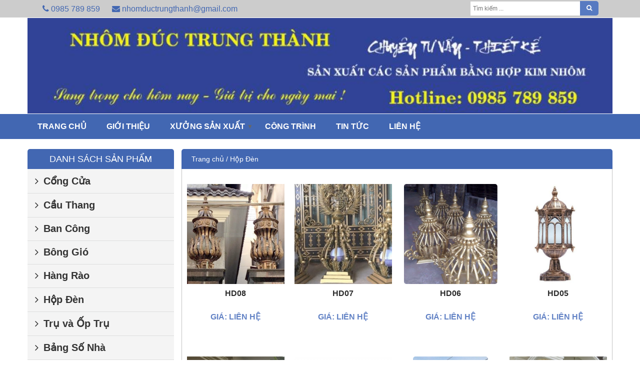

--- FILE ---
content_type: text/html; charset=utf-8
request_url: http://www.nhomductrungthanh.com/san-pham/hop-den-50
body_size: 24540
content:
<!DOCTYPE html>

<html>
<head>
    <meta name="viewport" content="width=device-width" />
    <title>Hộp Đ&#232;n</title>
        <meta name="description" content="Hộp Đ&#232;n" />
            <meta name="keywords" content="Hộp Đ&#232;n" />
    <link href="/Templates/Default/Bootstrap/css/bootstrap.css" rel="stylesheet" />
    <link href="/Templates/Default/Css/Style.css?1" rel="stylesheet" />
    <link href="/Templates/Default/Css/responsive-style.css" rel="stylesheet" />
    <script src="/Templates/Default/JS/jquery.min.js"></script>
    <script src="/Templates/Default/Bootstrap/js/bootstrap.min.js"></script>
    <!-- Menu ngang START -->
    <link href="/Templates/Default/HorizontalMenu/Css/flexnav.css?0" rel="stylesheet" />
    <link href="/Templates/Default/HorizontalMenu/Css/font-awesome.css" rel="stylesheet" />
    <link href="/Templates/Default/HorizontalMenu/Css/page.css" rel="stylesheet" />
    <!-- Menu ngang END -->
    <!-- Vertical menu START -->

    <link href="/Templates/Default/VerticalMenu/MenuLeft.css?0" rel="stylesheet" />
    <!-- Vertical menu END -->
    <link href="/Templates/Default/Css/PagingStyle.css" rel="stylesheet" />
    <link href="/Templates/Default/Font/css/font-awesome.min.css" rel="stylesheet" />
    <script>
        jQuery(document).ready(function () {
            // hide #back-top first
            jQuery("#back-top").hide();

            // fade in #back-top
            jQuery(function () {
                jQuery(window).scroll(function () {
                    if (jQuery(this).scrollTop() > 100) {
                        jQuery('#back-top').fadeIn();
                    } else {
                        jQuery('#back-top').fadeOut();
                    }
                });

                // scroll body to 0px on click
                jQuery('#back-top a').click(function () {
                    jQuery('body,html').animate({
                        scrollTop: 0
                    }, 800);
                    return false;
                });
            });
        });
    </script>
</head>
<body>

    <div class="container-wrap col-xs-12" style="float: none; margin: auto;">

        <div class="header-wrap">
            
<script>
    function BackCart() {
        window.location.href = "/gio-hang";
    }
</script>
<div class="status-bar">
    <div class="container ">
        <div class="col-lg-8 col-md-6" style="line-height: 35px; color: #4267b2; font-weight:normal;">
            <i class="fa fa-phone"></i> 0985 789 859&nbsp;&nbsp;&nbsp;&nbsp;&nbsp; <i class="fa fa-envelope"></i> nhomductrungthanh@gmail.com
        </div>
        <div class=" col-lg-3 col-md-6 hidden-sm hidden-xs " style=" float:right;">
<form action="/tim-kiem" method="post"><input name="__RequestVerificationToken" type="hidden" value="UxDkZ3NfmNb_vbQHLducy6XaYWFYjAhV_nCX3yIkkPL1icFxn2Jdc7WbMjoAwkbkN_jpWNII5bGMmROUfmPKni4f58i_z6a06re2lE82qLaqRKu88gKW6jdS1hwYxdS4ZTBu7E16jOy4kecnUZ4Qw-ssMGIg2cTpDBhlmTyJW5Q1" />                <input id="keyword" name="keyword" type="text" class="text-box-search" placeholder="Tìm kiếm ..." style="float:left;" />
                <button id="a" style="float: left; " class="button-search"><i class="fa fa-search"></i></button>
</form>        </div>
    </div>
</div>
<div class="container banner-wrap">
    
    <div class="col-lg-12 col-md-12 col-sm-12" style="margin-bottom: 1px; margin-top: 1px; padding-left: 0; padding-right: 0;">
        
                <a href="/"><img src="/Upload/Banner/20180722013821-banner-vua-lam-ok.jpg" class="img-responsive" style="width: 100%;" /></a>

        <h1 style="display:none;">Boba</h1>
    </div>
    <div class="col-lg-8 col-md-6 col-sm-6 hidden">
        <div class="hidden-xs" style="height:25px;"></div>
        <div class="hidden-lg hidden-md hidden-sm" style="height:10px;"></div>
        <div class="col-lg-8" style="float:none;margin:0 auto">

            <div style="clear:both;"></div>
        </div>
    </div>
    <div class="col-lg-2 col-md-3 col-sm-3" style="display: none;">
        <div class="hidden-xs" style="height:30px;"></div>
        <div class="hidden-lg hidden-md hidden-sm" style="height:10px;"></div>
        <div class="text-center" style="margin-bottom: 10px;">
            <button id="a" class="button" onclick="BackCart();">
                <i class="fa fa-shopping-cart"></i>
                        0
sản phẩm
            </button>
        </div>
    </div>
</div>
<div style="clear:both;"></div>
            

<div style="width: 100%; background: #4267b2;">
    <div class="container navigation-wrap">
        <div class="menu-button">Menu</div>
        <nav>
            <ul data-breakpoint="800" class="flexnav">
                
                <li><a href="/" target="_parent">Trang chủ</a></li><li><a href="/dich-vu/gioi-thieu-9" target="_parent">Giới thiệu</a></li><li><a href="/dich-vu/xuong-san-xuat-18" target="_parent">Xưởng sản xuất</a><ul><li><a href="/dich-vu/nha-may-nhom-duc-19" target="_parent">Nhà máy nhôm đúc</a></li><li><a href="/dich-vu/quy-trinh-san-xuat-20" target="_parent">Quy trình sản xuất</a></li></ul><li><a href="/tin-tuc/cong-trinh-17" target="_parent">Công trình</a></li><li><a href="/san-pham/tin-tuc-5" target="_parent">Tin tức</a></li><li><a href="/lien-he" target="_parent">Liên hệ</a></li>
            </ul>
        </nav>
        <script type="text/javascript">
        $.noConflict();
        </script>
        <script src="/Templates/Default/HorizontalMenu/Js/jquery.flexnav.js"></script>
        <script type="text/javascript">
        jQuery(document).ready(function ($) {
            // initialize FlexNav
            $(".flexnav").flexNav();
        });
        </script>

    </div>
</div>
        </div>
        <div style="clear:both;"></div>

        <div class="container body-wrap">
            <div class="col-lg-3 col-md-3 col-sm-4 column-wrap">
                <div class="box-wrap">
                    

<div class="box-bar">
    Danh sách sản phẩm
</div>
<div class="box-content" style="padding:0px;border:0px;">
    <div class="list-group panelvmenu">
        <a href="/san-pham/cong-cua-44" target="_parent" class="list-group-item-vmenu"><i class="fa fa-angle-right"></i>Cổng Cửa</a><a href="/san-pham/cau-thang-46" target="_parent" class="list-group-item-vmenu"><i class="fa fa-angle-right"></i>Cầu Thang</a><a href="/san-pham/ban-cong-47" target="_parent" class="list-group-item-vmenu"><i class="fa fa-angle-right"></i>Ban Công</a><a href="/san-pham/bong-gio-48" target="_parent" class="list-group-item-vmenu"><i class="fa fa-angle-right"></i>Bông Gió</a><a href="/san-pham/hang-rao-49" target="_parent" class="list-group-item-vmenu"><i class="fa fa-angle-right"></i>Hàng Rào</a><a href="/san-pham/hop-den-50" target="_parent" class="list-group-item-vmenu"><i class="fa fa-angle-right"></i>Hộp Đèn</a><a href="/san-pham/tru-va-op-tru-51" target="_parent" class="list-group-item-vmenu"><i class="fa fa-angle-right"></i>Trụ và Ốp Trụ</a><a href="/san-pham/bang-so-nha-52" target="_parent" class="list-group-item-vmenu"><i class="fa fa-angle-right"></i>Bảng Số Nhà</a><a href="/san-pham/tranh-phu-dieu-54" target="_parent" class="list-group-item-vmenu"><i class="fa fa-angle-right"></i>Tranh Phù Điêu</a><a href="/san-pham/ban-ghe-san-vuon-53" target="_parent" class="list-group-item-vmenu"><i class="fa fa-angle-right"></i>Bàn Ghế Sân Vườn</a>
        
    </div>
</div>
                    <div class="box-wrap">
    <div class="box-bar">
        Hỗ trợ trực tuyến
    </div>
    <div class="box-content">

            <div class="support-item">
                <div class="col-xs-4 support-item-image">
                        <img src="/Upload/Support/20181207223729-pham-dinh.jpg" class="img-responsive" />
                </div>
                <div class="col-xs-8 support-item-info">
                    <span class="support-item-name">Phạm Đỉnh</span>
                    <span class="support-item-phone-number"><b>0912 17 17 60</b></span>
                                    </div>
                <div style="clear:both;"></div>
            </div>
            <div class="support-item">
                <div class="col-xs-4 support-item-image">
                        <img src="/Upload/Support/20141126150421-ngoc-thao.jpg" class="img-responsive" />
                </div>
                <div class="col-xs-8 support-item-info">
                    <span class="support-item-name">Ngọc B&#237;ch</span>
                    <span class="support-item-phone-number"><b>0985 789 859</b></span>
                        <span class="support-item-skype">
                            <a rel="nofollow" href="skype:abc?chat"> <img src="/Image/icon-skype.png" alt="Ngọc B&#237;ch"> </a>
                        </span>
                                    </div>
                <div style="clear:both;"></div>
            </div>
            <div class="support-item">
                <div class="col-xs-4 support-item-image">
                        <img src="/Upload/Support/20180417103717-ngo-dung.jpg" class="img-responsive" />
                </div>
                <div class="col-xs-8 support-item-info">
                    <span class="support-item-name">Ng&#244; Dũng</span>
                    <span class="support-item-phone-number"><b>0985 789 859</b></span>
                                    </div>
                <div style="clear:both;"></div>
            </div>
    </div>
</div>
                    
<div class="box-wrap">
    <div class="box-bar">
        Video
    </div>
    <div class="box-content">
        <iframe width="272" height="200" src="https://www.youtube.com/embed/KVEt8QUjB94" frameborder="0" allowfullscreen></iframe>
    </div>
</div>
<div class="box-wrap">
    <div class="box-bar">
        Fanpage
    </div>
    <div class="box-content">
            <div id="fb-root"></div>
            <script>
                (function (d, s, id) {
                    var js, fjs = d.getElementsByTagName(s)[0];
                    if (d.getElementById(id)) return;
                    js = d.createElement(s); js.id = id;
                    js.src = "//connect.facebook.net/vi_VN/sdk.js#xfbml=1&version=v2.8&appId=1605492173042195";
                    fjs.parentNode.insertBefore(js, fjs);
                }(document, 'script', 'facebook-jssdk'));</script>
                <div class="fb-page" data-href="https://www.facebook.com/Nh%C3%B4m-%C4%90%C3%BAc-Trung-Th%C3%A0nh-624158611250220/?modal=admin_todo_tour" data-tabs="timeline" data-small-header="false" data-adapt-container-width="true" data-hide-cover="false" data-show-facepile="true"><blockquote cite="https://www.facebook.com/Nh%C3%B4m-%C4%90%C3%BAc-Trung-Th%C3%A0nh-624158611250220/?modal=admin_todo_tour" class="fb-xfbml-parse-ignore"><a href="https://www.facebook.com/Nh%C3%B4m-%C4%90%C3%BAc-Trung-Th%C3%A0nh-624158611250220/?modal=admin_todo_tour">Facebook</a></blockquote></div>
    </div>
</div>

                    <div class="hidden-xs box-wrap">
    <div class="box-bar">
        Quảng cáo
    </div>
    <div class="box-content advertisment-box">
                <a><img src="/Upload/Advertisment/20180603114246-nhomducbinhan.jpg" class="img-responsive center-block" /></a>
                <a><img src="/Upload/Advertisment/20180603122239-abc.jpg" class="img-responsive center-block" /></a>
                <a><img src="/Upload/Advertisment/20180603121127-dung.jpg" class="img-responsive center-block" /></a>

    </div>

</div>
                </div>
                <p id="back-top" style="display:none;">
                    <a href="#top"><span></span></a>
                </p>
            </div>
            <div class="col-lg-9 col-md-9 col-sm-8 content-wrap">
                <!-- Zoom image START -->
                <script src="/Templates/Default/ZoomImage/jquery.elevatezoom.js"></script>
                <script src="/Templates/Default/ZoomImage/jquery.fancybox.pack.js"></script>
                <link href="/Templates/Default/ZoomImage/jquery.fancybox.css" rel="stylesheet" media="screen" />
                <!-- Zoom image END -->
                <!-- Tooltip START -->
                <script src="/Templates/Default/Tooltip/mootools.js"></script>
                <link href="/Templates/Default/Tooltip/template.css" rel="stylesheet" />
                <!-- Tooltip menu END -->

                
<script>
    function AddCart(id) {
        window.location.href = "/Cart/AddCart?id=" + id;
    }
</script>
<div class="box-wrap-wide">
        <div class="box-bar-subpage">
            <a href="/">Trang chủ</a> / <a href="/san-pham/hop-den-50">Hộp Đ&#232;n</a>
        </div>
        <script type="text/javascript">
            window.addEvent('domready', function () { var JTooltips = new Tips(jQuery('.hastip'), { maxTitleChars: 50, fixed: false }); });
        </script>
        <div class="box-content-wide">
                <div class="col-lg-3 col-md-4 col-sm-6 col-xs-6 product-box-wrap">
                    <div class="product-box-image">
                            <a href='/san-pham/hop-den-50/hd08-189' class="hastip" title='HD08::<img height="300" src="/Upload/Product/Image/20180710114900-hd08.jpg" />'><img src="/Upload/Product/Image/20180710114900-hd08.jpg" alt="HD08" /></a>                     </div>
                    <div class="product-box-name">
                        <a href="/san-pham/hop-den-50/hd08-189"><h2>HD08</h2></a>
                    </div>
                        <div class="product-box-price">
                            Giá: Liên hệ
                        </div>
                                    </div>
                <div class="col-lg-3 col-md-4 col-sm-6 col-xs-6 product-box-wrap">
                    <div class="product-box-image">
                            <a href='/san-pham/hop-den-50/hd07-188' class="hastip" title='HD07::<img height="300" src="/Upload/Product/Image/20180710114505-hd07.jpg" />'><img src="/Upload/Product/Image/20180710114505-hd07.jpg" alt="HD07" /></a>                     </div>
                    <div class="product-box-name">
                        <a href="/san-pham/hop-den-50/hd07-188"><h2>HD07</h2></a>
                    </div>
                        <div class="product-box-price">
                            Giá: Liên hệ
                        </div>
                                    </div>
                <div class="col-lg-3 col-md-4 col-sm-6 col-xs-6 product-box-wrap">
                    <div class="product-box-image">
                            <a href='/san-pham/hop-den-50/hd06-187' class="hastip" title='HD06::<img height="300" src="/Upload/Product/Image/20180710114436-hd06.jpg" />'><img src="/Upload/Product/Image/20180710114436-hd06.jpg" alt="HD06" /></a>                     </div>
                    <div class="product-box-name">
                        <a href="/san-pham/hop-den-50/hd06-187"><h2>HD06</h2></a>
                    </div>
                        <div class="product-box-price">
                            Giá: Liên hệ
                        </div>
                                    </div>
                <div class="col-lg-3 col-md-4 col-sm-6 col-xs-6 product-box-wrap">
                    <div class="product-box-image">
                            <a href='/san-pham/hop-den-50/hd05-186' class="hastip" title='HD05::<img height="300" src="/Upload/Product/Image/20180710114829-hd05.jpg" />'><img src="/Upload/Product/Image/20180710114829-hd05.jpg" alt="HD05" /></a>                     </div>
                    <div class="product-box-name">
                        <a href="/san-pham/hop-den-50/hd05-186"><h2>HD05</h2></a>
                    </div>
                        <div class="product-box-price">
                            Giá: Liên hệ
                        </div>
                                    </div>
                <div class="col-lg-3 col-md-4 col-sm-6 col-xs-6 product-box-wrap">
                    <div class="product-box-image">
                            <a href='/san-pham/hop-den-50/hd04-185' class="hastip" title='HD04::<img height="300" src="/Upload/Product/Image/20180710114232-hd04.JPG" />'><img src="/Upload/Product/Image/20180710114232-hd04.JPG" alt="HD04" /></a>                     </div>
                    <div class="product-box-name">
                        <a href="/san-pham/hop-den-50/hd04-185"><h2>HD04</h2></a>
                    </div>
                        <div class="product-box-price">
                            Giá: Liên hệ
                        </div>
                                    </div>
                <div class="col-lg-3 col-md-4 col-sm-6 col-xs-6 product-box-wrap">
                    <div class="product-box-image">
                            <a href='/san-pham/hop-den-50/hd03-184' class="hastip" title='HD03::<img height="300" src="/Upload/Product/Image/20180710114034-hd03.jpg" />'><img src="/Upload/Product/Image/20180710114034-hd03.jpg" alt="HD03" /></a>                     </div>
                    <div class="product-box-name">
                        <a href="/san-pham/hop-den-50/hd03-184"><h2>HD03</h2></a>
                    </div>
                        <div class="product-box-price">
                            Giá: Liên hệ
                        </div>
                                    </div>
                <div class="col-lg-3 col-md-4 col-sm-6 col-xs-6 product-box-wrap">
                    <div class="product-box-image">
                            <a href='/san-pham/hop-den-50/hd02-183' class="hastip" title='HD02::<img height="300" src="/Upload/Product/Image/20180710113958-hd02.jpg" />'><img src="/Upload/Product/Image/20180710113958-hd02.jpg" alt="HD02" /></a>                     </div>
                    <div class="product-box-name">
                        <a href="/san-pham/hop-den-50/hd02-183"><h2>HD02</h2></a>
                    </div>
                        <div class="product-box-price">
                            Giá: Liên hệ
                        </div>
                                    </div>
                <div class="col-lg-3 col-md-4 col-sm-6 col-xs-6 product-box-wrap">
                    <div class="product-box-image">
                            <a href='/san-pham/hop-den-50/hd01-182' class="hastip" title='HD01::<img height="300" src="/Upload/Product/Image/20180710113924-hd01.jpg" />'><img src="/Upload/Product/Image/20180710113924-hd01.jpg" alt="HD01" /></a>                     </div>
                    <div class="product-box-name">
                        <a href="/san-pham/hop-den-50/hd01-182"><h2>HD01</h2></a>
                    </div>
                        <div class="product-box-price">
                            Giá: Liên hệ
                        </div>
                                    </div>
            <div style="clear:both;"></div>
            <br />
        </div>
</div>
            </div>
            <div class="brand-wrap"></div>
            <div class="shipping-wrap"></div>
            <div style="clear:both;"></div>
        </div>

        <div class="row footer-wrap">
            
<div class="container">
    <div>
        <div class="col-lg-7 col-md-7 col-sm-6 footer-contact-wrap">
            <div class="footer-caption"><h3>Về chúng tôi</h3></div>
        </div>
    </div>
        <div>
            <div class="col-lg-7 col-md-7 col-sm-6 footer-contact-wrap">
                <p><strong><span style="font-size:14px"><span style="font-size:16px">VPGD:</span>&nbsp;</span></strong></p>

<p><strong><span style="font-size:14px">&nbsp; &nbsp;C&Ocirc;NG TY NH&Ocirc;M Đ&Uacute;C TRUNG TH&Agrave;NH</span></strong></p>

<p><span style="font-size:14px">&nbsp; &nbsp;Địa chỉ:&nbsp;Căn B1716 - T&ograve;a nh&agrave; Hateco Ho&agrave;ng Mai - Y&ecirc;n Sở - Ho&agrave;ng Mai - H&agrave; Nội</span></p>

<div><span style="font-size:14px">&nbsp; &nbsp;Mobile: </span><strong>0985 789 859&nbsp; &nbsp;&nbsp;</strong></div>

<p><span style="font-size:14px">&nbsp; &nbsp;Email: nhomductrungthanhhaivan@gmail.com</span></p>

<p><span style="font-size:14px">&nbsp; &nbsp;Website: https://nhomductrungthanh.com</span></p>

<p><!-- Global site tag (gtag.js) - Google Analytics --></p>

            </div>
            <div class="col-lg-5 col-md-5 col-sm-6 text-right footer-socialnetwork-box">
                
                <iframe src="https://www.google.com/maps/embed?pb=!1m18!1m12!1m3!1d3724.8368644080833!2d105.81794571443548!3d20.999175494164582!2m3!1f0!2f0!3f0!3m2!1i1024!2i768!4f13.1!3m3!1m2!1s0x3135ad578626995f%3A0xfb4d40033d7be807!2zQ8O0bmcgVHkgTmjDtG0gxJB1zIFjIFRydW5nIFRoYcyAbmg!5e0!3m2!1svi!2s!4v1528541752829" width="320" height="220" frameborder="0" style="border:0" allowfullscreen></iframe>
            </div>
        </div>
            <div>
            <div class="col-lg-7 col-md-7 col-sm-6 footer-contact-wrap">
                <p><span style="font-size:14px"><strong>Xưởng SX 1:</strong></span></p>

<p><span style="font-size:14px">&nbsp; Địa chỉ:&nbsp; X&oacute;m 8 - Hải V&acirc;n - Hải Hậu - Nam Định</span></p>

<p><span style="font-size:14px">&nbsp; Mobile: <strong>0985 789 859&nbsp;&nbsp;&nbsp;&nbsp;</strong></span></p>

<p><span style="font-size:14px">&nbsp; Email: nhomductrungthanhhaivan@gmail.com</span></p>

<p><span style="font-size:14px">&nbsp; Website: https://nhomductrungthanh.com</span></p>

<p><span style="font-size:14px">&nbsp; &nbsp; &nbsp; &nbsp; &nbsp; &nbsp; &nbsp; &nbsp; &nbsp;&nbsp;</span></p>

            </div>
            <div class="col-lg-5 col-md-5 col-sm-6 text-right footer-socialnetwork-box">
                <iframe src="https://www.google.com/maps/embed?pb=!1m18!1m12!1m3!1d3743.756959098097!2d106.33161171491928!3d20.22741808643779!2m3!1f0!2f0!3f0!3m2!1i1024!2i768!4f13.1!3m3!1m2!1s0x31360960f42323b7%3A0x8cb904a5340e8deb!2zQ8O0bmcgVHkgTmjDtG0gxJB1zIFjIFRydW5nIFRoYcyAbmg!5e0!3m2!1svi!2s!4v1529068986746" width="320" height="220" frameborder="0" style="border:0" allowfullscreen></iframe>
            </div>
        </div>
            <div>
            <div class="col-lg-7 col-md-7 col-sm-6 footer-contact-wrap">
                <p><span style="font-size:14px"><strong>Xưởng SX 2:</strong></span></p>

<p><strong><span style="font-size:14px">&nbsp;</span></strong><span style="font-size:14px">&nbsp;Địa chỉ: X&oacute;m12 - Hải V&acirc;n - Hải Hậu - Nam Định</span></p>

<p><span style="font-size:14px">&nbsp; Mobile: <strong>0985 789 859&nbsp;</strong>&nbsp;&nbsp;&nbsp;</span></p>

<p><span style="font-size:14px">&nbsp; Email: nhomductrungthanhhaivan@gmail.com</span></p>

<p><span style="font-size:14px">&nbsp; Website: https://nhomductrungthanh.com</span></p>

<p><span style="font-size:14px">&nbsp; &nbsp; &nbsp; &nbsp; &nbsp; &nbsp; &nbsp; &nbsp; &nbsp;&nbsp;</span></p>

            </div>
            <div class="col-lg-5 col-md-5 col-sm-6 text-right footer-socialnetwork-box">
                <iframe src="https://www.google.com/maps/embed?pb=!1m18!1m12!1m3!1d3743.888066005621!2d106.32820608688581!3d20.22197190184162!2m3!1f0!2f0!3f0!3m2!1i1024!2i768!4f13.1!3m3!1m2!1s0x313609fad9132745%3A0x4aeed84077ef4520!2zQ8O0bmcgVHkgTmjDtG0gxJDDumMgVHJ1bmcgVGjDoG5o!5e0!3m2!1svi!2s!4v1529069225254" width="320" height="220" frameborder="0" style="border:0" allowfullscreen></iframe>
            </div>
        </div>
    <div style="clear:both;"></div>
</div>
<div class="footer-copyright">
    <div class="container">
        © Copyright 2016 Nh&#244;m Đ&#250;c Trung Th&#224;nh. All rights reserved. Developed by <a href="https://www.kybernode.com/" target="_blank">kybernode.com</a>.
    </div>
</div>
        </div>
    </div>
    
<!-- Global site tag (gtag.js) - Google Analytics -->
<script async src="https://www.googletagmanager.com/gtag/js?id=UA-120217228-1"></script>
<script>
  window.dataLayer = window.dataLayer || [];
  function gtag(){dataLayer.push(arguments);}
  gtag('js', new Date());

  gtag('config', 'UA-120217228-1');
</script>
</body>
</html>

--- FILE ---
content_type: text/css
request_url: http://www.nhomductrungthanh.com/Templates/Default/Css/Style.css?1
body_size: 19229
content:
html {
    -webkit-font-smoothing: antialiased;
}

body {
    margin: 0 auto;
    padding: 0;
    color: #333333;
    font-size: 14px;
    font-family: Arial, Helvetica, sans-serif;
    font-weight: normal;
    overflow-x: hidden;
}

#back-top a {
    width: 36px;
    -webkit-transition: 1s;
    -moz-transition: 1s;
    transition: 1s;
    bottom: 0px;
    right: 10px;
    position: fixed;
    z-index: 99;
}

/* arrow icon (span tag) */
#back-top span {
    width: 36px;
    height: 47px;
    display: block;
    background: url(/Image/up-arrow.png) no-repeat center center; /* rounded corners */
}


/*input text start*/


input[type=text] {
    width: 100%;
    height: 40px;
    line-height: 40px;
    font-size: 14px;
    padding: 5px;
    outline: none;
    border: 1px solid #CCCCCC;
}

textarea {
    width: 100%;
    height: 100px;
    font-size: 14px;
    padding: 5px;
    outline: none;
    border: 1px solid #CCCCCC;
}

input[type=password] {
    width: 194px;
    height: 19px;
    font: normal 12px Arial;
    border: 1px solid #CCCCCC;
    background: white;
    margin: 0px;
    padding: 3px;
}

.text-box-search {
    width: 100%;
    height: 30px !important;
    line-height: 30px !important;
    font-size: 12px !important;
    /*padding: 5px;*/
    margin: 0px;
    padding-right: 60px !important;
    outline: none;
    margin-top: 2px;
}
/*input text end*/

/*input button start*/
input[type=submit] {
    width: auto;
    height: 40px;
    font: 700 14px Arial;
    color: #fff;
    background: #6282c5;
    margin: 0px;
    padding: 9px;
    cursor: pointer;
    display: inline-block;
    outline: none;
    border: 0;
    cursor: pointer;
}

    input[type=submit]:hover {
        width: 80px;
        height: 27px;
        font: normal 12px Arial;
        color: white;
        border: 0px solid #0072c6;
        background: #0d80be;
        margin: 0px;
        padding: 0px;
        cursor: pointer;
    }

input[type=button] {
    width: 80px;
    height: 27px;
    font: normal 12px Arial;
    color: white;
    border: 0px solid gray;
    background: #2194d2;
    margin: 0px;
    padding: 0px;
    cursor: pointer;
}

    input[type=button]:hover {
        width: 80px;
        height: 27px;
        font: normal 12px Arial;
        color: white;
        border: 0px solid #0072c6;
        background: #0d80be;
        margin: 0px;
        padding: 0px;
        cursor: pointer;
    }

.button-search {
    width: auto;
    height: 29px;
    font: 700 12px Arial;
    color: #fff;
    background: #577ac1;
    margin: 0px;
    margin-left: -35px;
    padding: 0 13px;
    line-height: 29px;
    cursor: pointer;
    display: inline-block;
    outline: none;
    border: 0;
    cursor: pointer;
    border-top-left-radius: 0;
    border-bottom-left-radius: 0;
    position: absolute;
    margin-top: 2px;
}


button {
    width: auto;
    height: 40px;
    font: 700 14px Arial;
    color: #fff;
    background: #577ac1;
    margin: 0px;
    padding: 10px 20px;
    cursor: pointer;
    display: inline-block;
    outline: none;
    border: 0;
    cursor: pointer;
    border-radius: 5px;
}

    button:hover {
        background: #4267b2;
    }

.button-icon {
    width: auto;
    height: 40px;
    font: 700 14px Arial;
    color: #fff;
    background: #e78f1c;
    margin: 0px;
    padding: 9px;
    cursor: pointer;
    display: inline-block;
    outline: none;
    border: 0;
    cursor: pointer;
}

    .button-icon i {
        margin-right: 5px;
    }
/*input button end*/
.container-wrap {
    /*padding: 0px 10px 0px 10px;*/
    padding: 0px;
    margin: 0px;
}

.status-bar {
    height: 35px;
    background: #cccccc; /*#1a1a1a*/
    /*display: none;*/
}

.banner-wrap {
    padding: 0px;
}

.logo {
    padding: 10px;
}

    .logo img {
        margin: 0 auto;
        position: absolute;
        top: 50%;
        left: 50%;
        -webkit-transform: translate(-50%, -50%);
        transform: translate(-50%, -50%);
        padding-left: 10px;
    }

.navigation-wrap {
    padding: 0px;
    height: 50px;
    float: none;
    background: #4267b2;
}

.body-wrap {
    padding: 0px;
}

.slider-wrap {
    margin-left: 0px;
    margin-right: 0px;
}

#myCarousel img {
    width: 100%;
    height: auto;
}

.column-wrap {
    padding: 0px;
}

/*footer*/
.footer-wrap {
    padding: 0px;
    margin: 0px;
    /*margin-left: 10px;
    margin-right: 10px;*/
    background: #2f2f2f;
}

.footer-caption {
    color: white;
    font: 20px Arial;
    font-style: italic;
}

.footer-contact-wrap {
    color: white;
    padding: 10px 10px 10px 10px;
    line-height: 22px;
    font-size: 14px;
}

.footer-socialnetwork-box {
    margin-top: 0;
    margin-bottom: 20px;
}

.footer-copyright {
    color: white;
    background: #222222;
    padding: 10px;
    font-size: 14px;
}
/*Product*/
.product-wrap {
    padding: 0px;
}

.product-box-wrap {
    padding: 10px;
    text-align: center;
    margin: 20px 0;
}

.product-box-image {
    position: relative;
    height: 200px;
    width: 100%;
    overflow: hidden;
}

.product-box-name {
    margin-top: 10px;
}

    .product-box-name h2 {
        color: #2b2b2b;
        font-weight: bold;
        height: 36px;
        vertical-align: middle;
    }

    .product-box-name a:hover {
        text-decoration: none;
    }

.product-box-price {
    color: #6282c5;
    font-weight: bold;
    text-transform: uppercase;
    padding: 10px;
}

/*News*/

.news-hightlight-wrap {
    margin-left: -10px;
    margin-right: -22px;
}

.news-hightlight-box {
    margin-top: 20px;
    padding-left: 10px;
    padding-right: 10px;
}

.news-hightlight-image {
    min-height: 170px;
}

    .news-hightlight-image img {
        margin: 0 auto;
    }

.news-hightlight-name {
    padding-top: 10px;
}

    .news-hightlight-name h2 {
        color: #333333;
        font-weight: bold;
        line-height: 20px;
    }

    .news-hightlight-name a:hover {
        text-decoration: none;
    }
/*box news home*/
.news-home-wrap {
    margin-left: -10px;
    margin-right: -25px;
}

.news-box-home-wrap {
    padding-left: 10px;
    padding-right: 10px;
    margin-top: 20px;
}

.news-box-home-bar {
    /*height: 50px;
    padding: 15px 0px 10px 20px;
    background: #bb6b00;
    font: normal 18px Arial;
    color: white;
    text-transform: uppercase;
    border-top-left-radius: 5px;
    border-top-right-radius: 5px;*/
    height: 40px;
    padding: 0 0 0 20px;
    line-height: 40px !important;
    background: #333333;
    font: normal 18px Arial;
    color: white;
    text-transform: uppercase;
    border-top-left-radius: 5px;
    border-top-right-radius: 5px;
}

    .news-box-home-bar a {
        color: #ffffff;
    }

        .news-box-home-bar a:hover {
            text-decoration: none;
        }

.news-box-home-content {
    border: 1px solid #CCCCCC;
    border-top: 0px;
    padding: 10px;
    min-height: 300px;
    border-bottom-left-radius: 5px;
    border-bottom-right-radius: 5px;
}

.news-image-home {
    padding: 0px;
    width: 133px;
    height: 103px;
    overflow: hidden;
}

.news-content-home {
    padding: 0px;
    padding-left: 10px;
}

.news-name-home {
    display: inline-block;
    margin-bottom: 5px;
}

    .news-name-home a {
        color: #333333;
        font-weight: bold;
        line-height: 20px;
    }

        .news-name-home a:hover {
            text-decoration: none;
        }

.news-update-home {
    color: #9d9c9c;
    padding: 5px 5px 5px 0px;
    font-size: 12px;
    display: inline-block;
    margin-bottom: 5px;
}

.news-description-home {
    color: #696868;
    font-size: 14px;
    display: inline-block;
    line-height: 18px;
}

.news-others-wrap-home {
    margin-top: 10px;
}

    .news-others-wrap-home a {
        color: #333333;
        width: 100%;
        margin-top: 5px;
        margin-bottom: 5px;
        font-size: 15px;
        display: table;
        line-height: 20px;
    }

        .news-others-wrap-home a:hover {
            text-decoration: none;
        }

    .news-others-wrap-home i {
        font-size: 13px;
        margin-right: 5px;
        line-height: 22px;
    }

    .news-others-wrap-home i {
        float: left;
    }

.news-others-item-home {
    padding: 5px 5px;
}
/*News-list*/


.news-item {
    padding: 10px;
    min-height: 250px;
    margin-left: 0px;
}

.news-item-image {
    height: 220px;
    position: relative;
    padding-right: 5px;
    overflow: hidden !important;
}

.news-item-content {
    padding-right: 5px;
}

.news-item-title {
    border-bottom: 1px solid #CCCCCC;
    padding: 10px 0px 10px 0px;
    margin-right: 10px;
    font-weight: bold;
}

    .news-item-title a {
        color: #333;
        line-height: 20px;
    }

        .news-item-title a:hover {
            text-decoration: none;
        }

.news-item-updated {
    font-size: 12px;
    padding: 10px 0px 10px 0px;
    margin-right: 10px;
    border-bottom: 1px dotted #CCCCCC;
}

.news-item-description {
    padding: 10px 10px 10px 0px;
    font-size: 13px;
    color: #949292;
}

.news-error {
    text-align: center;
    font: bold 20px Arial;
    padding: 20px;
}
/*news-details*/
.news-detail-title {
    font: bold 18px Arial;
    padding: 10px 0px 10px 0px;
    margin: 0px 10px 0px 10px;
    border-bottom: 1px solid #CCCCCC;
}

.news-detail-updated {
    font-size: 12px;
    padding: 10px 0px 10px 0px;
    margin: 0px 10px 0px 10px;
    border-bottom: 1px dotted #CCCCCC;
}

.share {
    padding: 10px;
}

.news-detail-content {
    font-size: 14px;
    line-height: 24px;
    padding: 10px;
}

    .news-detail-content img {
        max-width: 600px;
        padding-top: 20px;
        padding-bottom: 20px;
    }

    .news-detail-content ul {
        list-style: none;
    }

.news-detail-author {
    text-align: right;
    padding-right: 30px;
    font: bold 18px Arial;
    font-style: italic;
}

.news-other-label {
    color: #333333;
    font: bold 20px Arial;
    padding-left: 10px;
    margin-top: 20px;
    text-transform: uppercase;
}

.news-other-list {
    /*padding:10px;*/
    margin: 0px;
    margin-top: 10px;
    margin-bottom: 10px;
}

    .news-other-list a {
        margin-left: 10px;
        margin-top: 10px;
        display: table;
        color: #5f5f5f;
    }

        .news-other-list a:hover {
            text-decoration: none;
        }

    .news-other-list i {
        font-size: 13px;
        margin-right: 5px;
    }
/*introduction*/
.intro-detail-title {
    font: bold 18px Arial;
    padding: 10px 0px 10px 0px;
    margin: 0px 10px 0px 10px;
    border-bottom: 1px solid #CCCCCC;
}

.intro-list {
    padding: 20px;
}

    .intro-list a {
        font-size: 16px;
        color: #333333;
        display: table;
    }

        .intro-list a:hover {
            text-decoration: none;
        }

        .intro-list a:after {
            text-decoration: none;
            color: white;
        }

    .intro-list h3 {
        margin-bottom: 10px;
    }

    .intro-list i {
        font-size: 14px;
    }

.intro-detail-content {
    font-size: 14px;
    line-height: 24px;
    padding: 10px;
}

    .intro-detail-content img {
        max-width: 600px;
        padding-top: 20px;
        padding-bottom: 20px;
    }

    .intro-detail-content ul {
        list-style: none;
    }

.intro-other-label {
    /*color: #333333;
    font: bold 20px Arial;
    padding-left: 10px;
    margin-top: 20px;
    text-transform: uppercase;*/
    color: #333333;
    font: bold 16px Arial;
    padding-left: 10px;
    margin-top: 20px;
    text-transform: uppercase;
}

.intro-other-list {
    /*padding:10px;*/
    margin: 0px;
    margin-top: 10px;
    margin-bottom: 10px;
}

    .intro-other-list a {
        margin-left: 10px;
        margin-top: 10px;
        display: table;
        color: #5f5f5f;
    }

        .intro-other-list a:hover {
            text-decoration: none;
        }

    .intro-other-list i {
        font-size: 13px;
        margin-right: 5px;
    }
/*product-detail*/
.product-detail-wrap {
    padding: 10px;
}

.product-name-detail h2 {
    font-size: 20px;
    text-decoration: none;
    color: #333333;
    font-weight: bold;
    margin-bottom: 20px;
}

.product-detail-wrap {
    margin-left: 0px;
    width: 100%;
}

.product-detail-image {
    padding-left: 0px;
    padding-right: 0px;
}

.product-detail-box-wrap {
    padding-left: 0px;
    margin-left: 0px;
}

.product-detail-box {
    /*border-width: 1px 1px 0px 1px;
    border-style: solid;
    border-color: #F1F1F1;*/
    clear: both;
    display: table;
}

.product-detail-label {
    float: left;
    padding: 5px;
    width: 120px;
}

.product-label-detail {
    color: #666666;
}

.product-detail-value {
    float: left;
    padding: 5px;
}

.product-old-price-value {
    color: #333333;
    text-decoration: line-through;
}

.product-detail-info {
    padding-left: 10px;
    padding-right: 10px;
}

#gallery_01 {
    max-width: 300px;
    margin-top: 10px;
}

    #gallery_01 img {
        border: 1px solid #F1F1F1;
        width: 60px;
    }
    /*Change the colour*/
    #gallery_01 .active img {
        border: 1px solid #333 !important;
    }
/*cart*/
.cart-list {
    list-style: none;
    padding: 10px;
    font-size: 14px;
}

.cart-header {
    color: white;
    height: 50px;
    padding: 17px 0px 0px 10px;
    background: #36414b !important;
}

.cart-item {
    margin: 0px;
    padding: 10px 0px 10px 0px;
    border-bottom: 1px solid #CCCCCC;
}

.cart-item-image {
    padding-left: 0px;
    padding-right: 0px;
}

    .cart-item-image img {
        max-height: 80px;
    }

.cart-item-quantity {
    padding: 10px;
    line-height: 60px;
}

.cart-item-price {
    color: red;
    font-weight: bold;
    padding: 10px;
    line-height: 60px;
}

.cart-item-total-price {
    color: red;
    font-weight: bold;
    padding: 10px;
    line-height: 60px;
}

.cart-payment {
    font: bold 16px Arial;
    vertical-align: bottom;
    line-height: 40px;
}

.cart-payment-value {
    font: bold 16px Arial;
    color: red;
    line-height: 40px;
    text-align: center;
}

.cart-info-wrap {
    margin-top: 40px;
    margin-bottom: 10px;
    padding: 0 20px;
}

.cart-pay-title {
    text-transform: uppercase;
    font: bold 20px Arial;
    margin-top: 20px;
    text-align: center;
}

.cart-pay-control {
    margin-top: 10px;
}

.cart-delete {
    vertical-align: bottom;
    line-height: 60px;
    text-align: center;
}

    .cart-delete a {
        color: #333;
        font-size: 26px;
    }

        .cart-delete a:hover {
            text-decoration: none;
        }

.cart-empty {
    font-size: 24px;
    text-align: center;
    padding: 20px;
}
/*contact*/
.google-maps {
    padding: 10px;
}

.contact-label {
    font: bold 20px Arial;
    text-transform: uppercase;
    padding: 10px 0px 10px 0px;
    border-bottom: 5px solid #4267b2;
    margin: 0px 10px 0px 10px;
}

.contact-content {
    padding: 15px 10px 10px 10px;
    line-height: 24px;
    font-size: 14px;
}

    .contact-content b {
        font-weight: bold;
    }

.contact-form {
    padding: 10px;
    margin: 0px;
}

.contact-form-group {
    padding: 5px;
}

.contact-form-line {
    padding: 5px;
}
/*Box*/
.box-wrap {
    margin-top: 20px;
}

.box-bar {
    /*height: 50px;
    padding: 15px 0px 10px 20px;
    background: #bb6b00;
    font: normal 18px Arial;
    color: white;
    text-transform: uppercase;
    border-top-left-radius: 5px;
    border-top-right-radius: 5px;*/
    height: 40px;
    line-height: 40px !important;
    text-align: center;
    background: #4267b2;
    font: normal 18px Arial;
    color: white;
    text-transform: uppercase;
    border-top-left-radius: 5px;
    border-top-right-radius: 5px;
}

.box-content {
    padding: 10px;
    border: 1px solid #c3c3c3;
    border-top: 0px;
    border-bottom-left-radius: 5px;
    border-bottom-right-radius: 5px;
}

.box-wrap-wide {
    margin: 20px -15px 10px 0px;
}

.box-bar-wide {
    /*height: 50px;
    padding: 15px 0px 10px 20px;
    background: #bb6b00;
    font: normal 18px Arial;
    text-transform: uppercase;
    border-top-left-radius: 5px;
    border-top-right-radius: 5px;*/
    height: 40px;
    padding: 0 0 0 20px;
    line-height: 40px !important;
    background: #4267b2;
    font: normal 18px Arial;
    text-transform: uppercase;
    border-top-left-radius: 5px;
    border-top-right-radius: 5px;
}

    .box-bar-wide a {
        color: white;
    }

        .box-bar-wide a:hover {
            text-decoration: none;
        }

.box-bar-subpage {
    /*color: white;
    height: 50px;
    padding: 17px 0px 10px 20px;
    background: #bb6b00;
    font: normal 14px Arial;
    border-top-left-radius: 5px;
    border-top-right-radius: 5px;*/
    color: white;
    height: 40px;
    padding: 0 0 0 20px;
    line-height: 40px !important;
    background: #4267b2;
    font: normal 14px Arial;
    border-top-left-radius: 5px;
    border-top-right-radius: 5px;
}

    .box-bar-subpage a {
        color: white;
    }

.box-content-wide {
    border: 1px solid #c3c3c3;
    border-top: 0px;
    border-bottom-left-radius: 5px;
    border-bottom-right-radius: 5px;
    padding-bottom: 10px;
    margin-bottom: 20px;
}

.fb_iframe_widget, .fb_iframe_widget span, .fb_iframe_widget span iframe[style] {
    width: 100% !important;
}

.support-item {
    margin: 0 auto;
    max-width: 400px;
    text-align: center;
    padding-top: 5px;
    padding-bottom: 5px;
    border-bottom: 1px solid #CCCCCC;
}

    .support-item:last-child {
        border-bottom: 0px;
    }

.support-item-image {
    padding: 5px;
}

    .support-item-image img {
        max-height: 90px;
    }

.support-item-info {
    padding: 5px;
}

.support-item-name {
    font: bold 16px Arial;
    display: table;
    line-height: 24px;
}

.support-item-phone-number {
    font: bold 15px Arial;
    display: table;
    line-height: 24px;
}

.support-item-skype {
    float: left;
}

.support-item-yahoo {
    float: left;
    margin-left: 5px;
}

#myTabContent {
    padding: 20px 0;
}
/*Advertisment*/
.advertisment-box {
    padding: 5px;
}

    .advertisment-box a img {
        width: 100%;
    }


--- FILE ---
content_type: text/css
request_url: http://www.nhomductrungthanh.com/Templates/Default/Css/responsive-style.css
body_size: 2887
content:
.news-hightlight-image {
    margin: 0 auto;
    position: relative;
    width: 312px;
    height: 170px;
    overflow: hidden !important;
}

    .news-hightlight-image img {
        position: absolute !important;
        left: 50% !important;
        top: 50% !important;
        height: auto !important;
        width: 100% !important;
        -webkit-transform: translate(-50%,-50%) !important;
        -ms-transform: translate(-50%,-50%) !important;
        transform: translate(-50%,-50%) !important;
    }
/*box-news-home*/
.news-image-home img {
    position: absolute !important;
    left: 50% !important;
    top: 50% !important;
    height: 100% !important;
    width: auto !important;
    -webkit-transform: translate(-50%,-50%) !important;
    -ms-transform: translate(-50%,-50%) !important;
    transform: translate(-50%,-50%) !important;
}

/*product-image*/
.product-box-image img {
    position: absolute !important;
    left: 50% !important;
    top: 50% !important;
    height: 100%;
    width: auto !important;
    -webkit-transform: translate(-50%,-50%) !important;
    -ms-transform: translate(-50%,-50%) !important;
    transform: translate(-50%,-50%) !important;
}
/*news-list*/
.news-item-image img {
    position: absolute !important;
    left: 50% !important;
    top: 50% !important;
    height: 100%;
    width: auto !important;
    -webkit-transform: translate(-50%,-50%) !important;
    -ms-transform: translate(-50%,-50%) !important;
    transform: translate(-50%,-50%) !important;
}
@media screen and (max-width: 750px) {
    .content-wrap {
        padding-left: 0;
    }
}
@media screen and (max-width: 768px) {
    body {
        padding: 0 5px !important;
    }

    .news-image-home {
        padding: 0px;
        width: 33.33333333%;
    }
}

@media screen and (min-width: 768px) {
    .news-hightlight-image {
        width: 226px;
        height: 123px;
        overflow: hidden !important;
    }

        .news-hightlight-image img {
            position: absolute !important;
            left: 50% !important;
            top: 50% !important;
            height: 100% !important;
            width: auto !important;
        }
}

@media (min-width: 992px) and (max-width: 1200px) {
    .news-hightlight-image {
        width: 226px;
        height: 170px;
    }

    .news-image-home {
        padding: 0px;
        width: 108px;
        height: 103px;
        overflow: hidden;
    }
}

@media (min-width: 1200px) {
    .news-hightlight-image {
        width: 276px;
        height: 170px;
    }

        .news-hightlight-image img {
            position: absolute !important;
            left: 50% !important;
            top: 50% !important;
            height: auto !important;
            width: 100% !important;
        }
}


--- FILE ---
content_type: text/css
request_url: http://www.nhomductrungthanh.com/Templates/Default/HorizontalMenu/Css/flexnav.css?0
body_size: 6953
content:
/* Flexnav Base Styles */
.flexnav {
  -webkit-transition: none;
  -moz-transition: none;
  -ms-transition: none;
  transition: none;
  -webkit-transform-style: preserve-3d;
  overflow: hidden;
  margin: 0 auto;
  width: 100%;
  max-height: 0;
  z-index:100;
  position:relative;
}
  .flexnav.opacity {
    opacity: 0; }
  .flexnav.flexnav-show {
    max-height: 2000px;
    opacity: 1;
    -webkit-transition: all .5s ease-in-out;
    -moz-transition: all .5s ease-in-out;
    -ms-transition: all .5s ease-in-out;
    transition: all .5s ease-in-out; }
  .flexnav.one-page {
    position: fixed;
    top: 50px;
    right: 5%;
    max-width: 200px; }
  .flexnav li {
    font-size: 100%;
    position: relative;
    overflow: hidden; }
  .flexnav li a {
    position: relative;
    display: block;
    padding: .96em;
    z-index: 2;
    overflow: hidden;
    color: #FFF;
    /*background: #6282c5;*/
    text-align:center;
    text-transform:uppercase;
    font-weight:bold;
    background: #4267b2;
/*background: -moz-linear-gradient(top, #fdfdfd 0%, #f1f1f1 100%);
background: -webkit-gradient(left top, left bottom, color-stop(0%, #fdfdfd), color-stop(100%, #f1f1f1));
background: -webkit-linear-gradient(top, #fdfdfd 0%, #f1f1f1 100%);
background: -o-linear-gradient(top, #fdfdfd 0%, #f1f1f1 100%);
background: -ms-linear-gradient(top, #fdfdfd 0%, #f1f1f1 100%);
background: linear-gradient(to bottom, #fdfdfd 0%, #f1f1f1 100%);
filter: progid:DXImageTransform.Microsoft.gradient( startColorstr='#fdfdfd', endColorstr='#f1f1f1', GradientType=0 );*/
border: 0px solid #eaeaea;

  }
    .flexnav li a:hover {
        color:#CCC;
        background: #333;
        -webkit-transition: color 0.4s ease 0s;
transition: color 0.4s ease 0s;
text-decoration:none;
    }
    .flexnav li a::selection{
        background: #333;
    }
  .flexnav li ul {
    width: 100%; }
    .flexnav li ul li {
      font-size: 100%;
      position: relative;
      overflow: hidden; }
  .flexnav li ul.flexnav-show li {
      width: 200px;
      text-align: left;
    overflow: visible; }
  .flexnav li ul li a {
    display: block;
    border:0px;
    border-top: 1px solid #4267b2;
    border-bottom: 1px solid #4267b2;
    color: #fff;
    background: #333; /*#d37b08*/
    text-align: left;
  }
    .flexnav li ul li a:hover {
        /*border-bottom: 1px solid #e78f1c !important;*/
	background: #333;
	color: #CCC !important;
    }
  .flexnav ul li ul li a {
      width: 200px;text-align: left;
    /*background: #bfbfbc;*/ }
  .flexnav ul li ul li ul li a {
    width: 200px;text-align: left;
  }
  .flexnav .touch-button {
    position: absolute;
    z-index: 999;
    top: 0;
    right: 0;
    width: 50px;
    height: 60px;
    padding-top:5px;
    display: inline-block;
    /*background: #fdfdfd;
    background: rgba(0, 0, 0, 0.075);*/
    text-align: center; }
    .flexnav .touch-button:hover {
      cursor: pointer; 
    }
    .flexnav .touch-button .navicon {
      position: relative;
      top: 1.4em;
      font-size: 12px;
      color: #666;
          right: -15px;
    top: 10px;
    }

.menu-button {
  position: relative;
  display: block;
  padding: 1em;
  font-weight:bold;
  text-transform:uppercase;
  /*background: #a6a6a2;*/
  /*color: #222222;*/
  color:#333;
  cursor: pointer;
  border: 1px solid #CCC;
  /*border-bottom: 1px solid rgba(0, 0, 0, 0.2);*/ 
  background: #fdfdfd;
background: -moz-linear-gradient(top, #fdfdfd 0%, #f1f1f1 100%);
background: -webkit-gradient(left top, left bottom, color-stop(0%, #fdfdfd), color-stop(100%, #f1f1f1));
background: -webkit-linear-gradient(top, #fdfdfd 0%, #f1f1f1 100%);
background: -o-linear-gradient(top, #fdfdfd 0%, #f1f1f1 100%);
background: -ms-linear-gradient(top, #fdfdfd 0%, #f1f1f1 100%);
background: linear-gradient(to bottom, #fdfdfd 0%, #f1f1f1 100%);
filter: progid:DXImageTransform.Microsoft.gradient( startColorstr='#fdfdfd', endColorstr='#f1f1f1', GradientType=0 );
}
  .menu-button.one-page {
    position: fixed;
    top: 0;
    right: 5%;
    padding-right: 45px; }
  .menu-button .touch-button {
    background: transparent;
    position: absolute;
    z-index: 999;
    top: 0;
    right: 0;
    width: 50px;
    height: 50px;
    display: inline-block;
    text-align: center; }
    .menu-button .touch-button .navicon {
      font-size: 16px;
      position: relative;
      top: 1em;
      color: #666; }

@media all and (min-width: 800px) {
  body.one-page {
    padding-top: 70px; }

  .flexnav {
    overflow: visible; }
    .flexnav.opacity {
      opacity: 1; }
    .flexnav.one-page {
      top: 0;
      right: auto;
      max-width: 1080px; }
    .flexnav li {
      position: relative;
      list-style: none;
      float: left;
      display: block;
      background-color: #a6a6a2;
      overflow: visible;
      /*width: 165px;*/ }
    .flexnav li a {
        height:50px;
        line-height: 50px;
        padding: 0 20px;
      /*border-left: 1px solid #acaca1;*/
      border-bottom: none; }
    .flexnav li > ul {
      position: absolute;
      top: auto;
      left: 0; }
      .flexnav li > ul li {
        width: 100%; }
    .flexnav li ul li > ul {
      margin-left: 100%;
      top: 0; }
    .flexnav li ul li a {
      border-bottom: none; }
    .flexnav li ul.open {
      display: block;
      opacity: 1;
      visibility: visible;
      z-index: 1; }
      .flexnav li ul.open li {
        overflow: visible;
        max-height: 100px; }
      .flexnav li ul.open ul.open {
        margin-left: 100%;
        top: 0; }

  .menu-button {
    display: none; } }
.oldie body.one-page {
  padding-top: 70px; }
.oldie .flexnav {
  overflow: visible; }
  .oldie .flexnav.one-page {
    top: 0;
    right: auto;
    max-width: 1080px; }
  .oldie .flexnav li {
    position: relative;
    list-style: none;
    float: left;
    display: block;
    background-color: #a6a6a2;
    width: 20%;
    min-height: 50px;
    overflow: visible; }
  .oldie .flexnav li:hover > ul {
    display: block;
    width: 100%;
    overflow: visible; }
    .oldie .flexnav li:hover > ul li {
      width: 100%;
      float: none; }
  .oldie .flexnav li a {
    border-left: 1px solid #acaca1;
    border-bottom: none;
    overflow: visible; }
  .oldie .flexnav li > ul {
    background: #acaca1;
    position: absolute;
    top: auto;
    left: 0;
    display: none;
    z-index: 1;
    overflow: visible; }
  .oldie .flexnav li ul li ul {
    top: 0; }
  .oldie .flexnav li ul li a {
    border-bottom: none; }
  .oldie .flexnav li ul.open {
    display: block;
    width: 100%;
    overflow: visible; }
    .oldie .flexnav li ul.open li {
      width: 100%; }
    .oldie .flexnav li ul.open ul.open {
      margin-left: 100%;
      top: 0;
      display: block;
      width: 100%;
      overflow: visible; }
  .oldie .flexnav ul li:hover ul {
    margin-left: 100%;
    top: 0; }
.oldie .menu-button {
  display: none; }
.oldie.ie7 .flexnav li {
  width: 19.9%; }


--- FILE ---
content_type: text/css
request_url: http://www.nhomductrungthanh.com/Templates/Default/HorizontalMenu/Css/page.css
body_size: 6207
content:
/* Globals */
html, body, div, span, applet, object, iframe,
h1, h2, h3, h4, h5, h6, p, blockquote, pre,
a, abbr, acronym, address, big, cite, code,
del, dfn, em, img, ins, kbd, q, s, samp,
small, strike, strong, sub, sup, tt, var,
b, u, i, center,
dl, dt, dd, ol, ul, li,
fieldset, form, label, legend,
table, caption, tbody, tfoot, thead, tr, th, td,
article, aside, canvas, details, embed,
figure, figcaption, footer, header, hgroup,
menu, nav, output, ruby, section, summary,
time, mark, audio, video {
  font: inherit;
  vertical-align: baseline;
  margin: 0;
  padding: 0; }

body {
  /*background: #eaebe7;*/
  color: #333;
  font-family: "dejarip-1", "dejarip-2", "Helvetica Neue", Arial, clean, sans-serif;
  /*background: url("http://jasonweaver.name/img/textured-background2.png") -10% -16px;*/ }

::selection {
  color: #fff;
  background: #3a3261; }

a:hover {
  /*text-decoration: underline;*/ }

p {
  font-size: 1em;
  margin-bottom: 1em;
  line-height: 1.5;
  font-weight: 300; }

strong {
  font-weight: 700; }

.video-wrap {
  position: relative;
  padding: 18px 0; }

video {
  display: block;
  max-width: 100%;
  height: auto; }

.controls button {
  position: absolute;
  bottom: 38px;
  left: 20px;
  width: 50px;
  height: 50px;
  border-radius: 50px;
  background: transparent;
  border: none;
  font-size: 22px;
  color: white;
  border: 2px solid white; }
  .controls button:hover {
    cursor: pointer; }
  .controls button.pause .icon-play {
    display: none; }
  .controls button.pause .icon-pause {
    display: inline-block; }
  .controls button.play .icon-pause {
    display: none; }
  .controls button.play .icon-play {
    display: inline-block;
    margin-right: -2px; }

.img-devices {
  max-width: 100%;
  margin-top: 12px; }

.callout {
  padding: 10px 30px;
  border-radius: 5px;
  color: #fff;
  background: #548fa7;
  margin-top: 0;
  display: inline-block; }
  .callout:hover {
    background: #437285;
    text-decoration: none; }

.twitter-share-button {
  margin: 0;
  display: inline-block;
  position: absolute;
  top: 5px;
  right: -20px; }

.github-buttons-wrap {
  padding: 7px 7px 2px;
  background: rgba(0, 0, 0, 0.09);
  border-radius: 5px;
  margin-bottom: 25px;
  margin-right: 15px;
  display: inline-block;
  float: left; }

.github-watch {
  margin: 0;
  display: inline-block; }

.site-title {
  position: relative; }
  .site-title h1 {
    border-top: 6px solid #3a3261;
    font-family: "ff-dax-compact-web-pro-1","ff-dax-compact-web-pro-2";
    font-weight: 100;
    font-size: 1.7em;
    margin-top: 0;
    margin-bottom: 0px;
    font-weight: 900;
    padding: 7px 0 0;
    background: none;
    display: inline-block;
    color: #3a3261;
    text-transform: uppercase;
    letter-spacing: 2px;
    text-rendering: optimizeLegibility; }
    .site-title h1 a {
      color: #3a3261;
      text-decoration: none; }
  .site-title h2 {
    font-size: 1em;
    margin-bottom: 5%;
    font-weight: 100; }


#content {
  margin: 7% auto;
  overflow: hidden; }
  #content h1, #content h2 {
    margin-bottom: .5em; }
  #content h2 {
    font-size: 1.6em;
    color: #3a3261; }
  #content ul {
    margin: 1em;
    list-style-type: circle; }
  #content li {
    font-size: 1em;
    margin-bottom: .4em;
    margin-left: .75em;
    font-weight: 300; }

.block {
  margin-bottom: 1.5em;
  padding-bottom: 1.5em;
  border-bottom: 2px dashed #bbb; }
  .block:last-child {
    border-bottom: none;
    margin-bottom: 0;
    padding-bottom: 0; }

.article-wrap {
  padding: 0;
  overflow: hidden; }

code {
  overflow: scroll;
  background: rgba(0, 0, 0, 0.1);
  border: 1px solid rgba(0, 0, 0, 0.1);
  padding: 10px;
  margin-top: 10px;
  margin-bottom: 2.5em;
  line-height: 1.5;
  font-size: 16px;
  display: block;
  color: #3a3261;
  border-radius: 3px;
  box-shadow: inset 0 0 10px rgba(0, 0, 0, 0.1); }
  code span {
    color: #73736f; }

#site-footer {
  overflow: hidden;
  clear: both;
  background: rgba(0, 0, 0, 0.075);
  border-top: 1px solid rgba(0, 0, 0, 0.1);
  padding: 1em 0;
  box-shadow: inset 0 3px 3px rgba(0, 0, 0, 0.05);
  width: 100%; }
  #site-footer .container {
    margin-top: 0; }

#site-footer li {
  list-style: none;
  margin: 1em 0;
  display: block;
  float: left;
  padding: 5px 0; }
  #site-footer li.push {
    display: block;
    padding: 0;
    margin-left: 10px; }

#site-footer li a {
  padding: 0 .5em; }

#section2, #section3, #section4, #section5 {
  padding-top: 80px; }

.clear {
  clear: both; }

@media all and (min-width: 800px) {
  body {
    font-size: 100%; }
    body.home-page #site-header {
      background: url("http://jasonweaver.name/img/look.png") no-repeat 82% 30px;
      min-height: 196px; }

  .twitter-share-button {
    top: 27px; }

  .site-title h1 {
    font-size: 2.75em; }
  .site-title h2 {
    font-size: 1.2em;
    margin-bottom: 50px; }

  #content article:first-child {
    -webkit-box-sizing: border-box;
    -moz-box-sizing: border-box;
    box-sizing: border-box;
    width: 60%;
    border-right: 2px dashed #bbb; }
    #content article:first-child .block {
      padding-right: 6%; }
  #content article:nth-child(2) {
    -webkit-box-sizing: border-box;
    -moz-box-sizing: border-box;
    box-sizing: border-box;
    width: 40%;
    margin-right: 0; }
    #content article:nth-child(2) .block {
      padding-left: 5%; }
  #content p {
    font-size: 1.1em; }
  #content h2 {
    font-size: 1.9em; }
  #content article {
    width: 50%;
    float: left;
    overflow: hidden; }
  #content li {
    font-size: 1.1em; } }
.oldie body {
  font-size: 100%; }
  .oldie body.home-page #site-header {
    background: url("http://jasonweaver.name/img/look.png") no-repeat 82% 30px; }
.oldie .site-title h1 {
  font-size: 2.25em;
  margin-bottom: 10px; }
.oldie .site-title h2 {
  font-size: 1.2em;
  margin-bottom: 50px; }
.oldie #content article:first-child {
  width: 56%;
  margin-right: 10%; }
.oldie #content article:nth-child(2) {
  width: 34%;
  margin-right: 0; }
.oldie #content p {
  font-size: 1.1em; }
.oldie #content h2 {
  font-size: 1.9em; }
.oldie #content article {
  width: 50%;
  float: left;
  overflow: hidden; }
.oldie #content li {
  font-size: 1.1em; }


--- FILE ---
content_type: text/css
request_url: http://www.nhomductrungthanh.com/Templates/Default/VerticalMenu/MenuLeft.css?0
body_size: 1030
content:
/* Vertical Menu */
.panelvmenu {
	background: #f4f4f4;
	border: none;
	border-radius: 0px
}
a.list-group-item-vmenu {
	position: relative;
	display: block;
	padding: 12px 15px 12px 15px;
	margin-bottom: -1px;
	font-family: Arial, Helvetica, sans-serif;
	color: #333;
	font-size: 20px;
	border-bottom: 1px solid #dddede;
    font-weight: bold;
}
a.list-group-item-vmenu i {
	padding-right: 10px
}
a.list-group-item-vmenu:hover {
	color: #4267b2;
    text-decoration:none;
}
a.list-group-item-vmenu.sub.active{
	color: #6282c5;
	font-weight: bold
}
a.list-group-item-vmenu.sub, a.list-group-item-vmenu.subsub, a.list-group-item-vmenu.subsubsub {
	background: #eee;
	padding-left: 30px
}
a.list-group-item-vmenu.subsub {
	padding-left: 50px;
}
a.list-group-item-vmenu.subsubsub {
	padding-left: 70px;
}
a.arrow-sub-vmenu {
    height:30px;
    width:30px;
	position: relative;
	z-index: 999;
	float: right;
}
a.arrow-sub-vmenu i {
	position: absolute;
	font-size: 20px;
	top: -45px;
	color: #161616;
	right: 0px;
	padding: 13px
}

--- FILE ---
content_type: text/css
request_url: http://www.nhomductrungthanh.com/Templates/Default/Css/PagingStyle.css
body_size: 3060
content:
.paging-box-wrap {
padding: 5px; border: 1px solid #DDDDDD; border-top: 0px;
}
.paging-box a {
    height: 15px;
    width: 15px;
    border: 1px solid #DDDDDD;
    padding: 5px;
    text-align: center;
    float: left;
    cursor: pointer;
    text-decoration: none;
    color: #333333;
}
.paging-box a:hover {
    height: 15px;
    width: 15px;
    border: 1px solid #2194d2;
    padding: 5px;
    text-align: center;
    float: left;
    color: #FFFFFF;
    background: #2194d2;
    cursor: pointer;
    text-decoration: none;
}
.paging-box-selected a {
    height: 15px;
    width: 15px;
    border: 1px solid #2194d2;
    padding: 5px;
    text-align: center;
    float: left;
    color: #FFFFFF;
    background: #2194d2;
    cursor: pointer;
    text-decoration: none;
}
.paging-box-space {
    float: left;
    width: 5px;
    height: 25px;
}
.paging-box-first-last a i {
    height: 15px;
    width: 15px;
    border: 1px solid #DDDDDD;
    padding: 5px;
    text-align: center;
    float: left;
    cursor: pointer;
    text-decoration: none;
    color: #333333;
}
.paging-box-first-last a i:hover {
    height: 15px;
    width: 15px;
    border: 1px solid #2194d2;
    padding: 5px;
    text-align: center;
    float: left;
    color: #FFFFFF;
    background: #2194d2;
    cursor: pointer;
    text-decoration: none;
}
/*First page*/
.paging-firt-fa-step-backward {
    position: relative;
}
.paging-firt-fa-step-backward:before {
    content: "\f048";
    font-family: FontAwesome;
    font-style: normal;
    font-weight: normal;
    text-decoration: inherit;
    font-size: 14px;
    top: 3px;
}
.paging-firt-fa-step-backward:hover:before {
    content: "\f048";
    font-family: FontAwesome;
    font-style: normal;
    font-weight: normal;
    text-decoration: inherit;
    color: #FFFFFF;
    font-size: 14px;
    top: 3px;
}
/*Last page*/
.paging-last-fa-step-forward {
    position: relative;
}
.paging-last-fa-step-forward:before {
    content: "\f051";
    font-family: FontAwesome;
    font-style: normal;
    font-weight: normal;
    text-decoration: inherit;
    font-size: 14px;
    top: 3px;
}
.paging-last-fa-step-forward:hover:before {
    content: "\f051";
    font-family: FontAwesome;
    font-style: normal;
    font-weight: normal;
    text-decoration: inherit;
    color: #FFFFFF;
    font-size: 14px;
    top: 3px;
}
/*Previous page*/
.paging-previous-fa-chevron-left {
    position: relative;
}
.paging-previous-fa-chevron-left:before {
    content: "\f053";
    font-family: FontAwesome;
    font-style: normal;
    font-weight: normal;
    text-decoration: inherit;
    font-size: 14px;
    top: 3px;
}
/*Next page*/
.paging-next-fa-chevron-right {
    position: relative;
}
.paging-next-fa-chevron-right:before {
    content: "\f054";
    font-family: FontAwesome;
    font-style: normal;
    font-weight: normal;
    text-decoration: inherit;
    font-size: 14px;
    top: 3px;
}


--- FILE ---
content_type: text/css
request_url: http://www.nhomductrungthanh.com/Templates/Default/Tooltip/template.css
body_size: 750
content:
/*.tool-tip {
	background: rgb(248, 248, 248); padding: 5px; border: 1px solid rgb(197, 197, 197); float: left; z-index: 1000;
}*/
.tool-tip {
    background: #F1F1F1;
    padding: 5px;
    padding-bottom: 2px;
    border: 1px solid rgb(197, 197, 197);
    float: left;
    z-index: 1000;
}

.tool-title {
    margin: -15px 0px 0px;
    padding: 15px 0px 5px 0px;
    font-size: 100%;
    font-weight: bold;
}

.tool-text {
    margin: 0px;
    font-size: 100%;
}

.hastip img {
    /*margin: 5px 5px 0px 0px;*/
    border: currentColor;
    color: rgb(255, 255, 255) !important;
    border-radius: 5px;
}

.hastip {
    color: rgb(255, 255, 255);
}

    .hastip:hover {
        color: rgb(255, 255, 255);
    }


--- FILE ---
content_type: application/javascript
request_url: http://www.nhomductrungthanh.com/Templates/Default/Tooltip/mootools.js
body_size: 86181
content:
//MooTools, My Object Oriented Javascript Tools. Copyright (c) 2006 Valerio Proietti, <http://mad4milk.net>, MIT Style License.

var MooTools = { version: '1.12' }; function $defined(obj) { return (obj != undefined); }; function $type(obj) {
    if (!$defined(obj)) return false; if (obj.htmlElement) return 'element'; var type = typeof obj; if (type == 'object' && obj.nodeName) { switch (obj.nodeType) { case 1: return 'element'; case 3: return (/\S/).test(obj.nodeValue) ? 'textnode' : 'whitespace'; } }
    if (type == 'object' || type == 'function') {
        switch (obj.constructor) { case Array: return 'array'; case RegExp: return 'regexp'; case Class: return 'class'; }
        if (typeof obj.length == 'number') { if (obj.item) return 'collection'; if (obj.callee) return 'arguments'; }
    }
    return type;
}; function $merge() {
    var mix = {}; for (var i = 0; i < arguments.length; i++) { for (var property in arguments[i]) { var ap = arguments[i][property]; var mp = mix[property]; if (mp && $type(ap) == 'object' && $type(mp) == 'object') mix[property] = $merge(mp, ap); else mix[property] = ap; } }
    return mix;
}; var $extend = function () { var args = arguments; if (!args[1]) args = [this, args[0]]; for (var property in args[1]) args[0][property] = args[1][property]; return args[0]; }; var $native = function () { for (var i = 0, l = arguments.length; i < l; i++) { arguments[i].extend = function (props) { for (var prop in props) { if (!this.prototype[prop]) this.prototype[prop] = props[prop]; if (!this[prop]) this[prop] = $native.generic(prop); } }; } }; $native.generic = function (prop) { return function (bind) { return this.prototype[prop].apply(bind, Array.prototype.slice.call(arguments, 1)); }; }; $native(Function, Array, String, Number); function $chk(obj) { return !!(obj || obj === 0); }; function $pick(obj, picked) { return $defined(obj) ? obj : picked; }; function $random(min, max) { return Math.floor(Math.random() * (max - min + 1) + min); }; function $time() { return new Date().getTime(); }; function $clear(timer) { clearTimeout(timer); clearInterval(timer); return null; }; var Abstract = function (obj) { obj = obj || {}; obj.extend = $extend; return obj; }; var Window = new Abstract(window); var Document = new Abstract(document); document.head = document.getElementsByTagName('head')[0]; window.xpath = !!(document.evaluate); if (window.ActiveXObject) window.ie = window[window.XMLHttpRequest ? 'ie7' : 'ie6'] = true; else if (document.childNodes && !document.all && !navigator.taintEnabled) window.webkit = window[window.xpath ? 'webkit420' : 'webkit419'] = true; else if (document.getBoxObjectFor != null || window.mozInnerScreenX != null) window.gecko = true; window.khtml = window.webkit; Object.extend = $extend; if (typeof HTMLElement == 'undefined') { var HTMLElement = function () { }; if (window.webkit) document.createElement("iframe"); HTMLElement.prototype = (window.webkit) ? window["[[DOMElement.prototype]]"] : {}; }
HTMLElement.prototype.htmlElement = function () { }; if (window.ie6) try { document.execCommand("BackgroundImageCache", false, true); } catch (e) { }; var Class = function (properties) { var klass = function () { return (arguments[0] !== null && this.initialize && $type(this.initialize) == 'function') ? this.initialize.apply(this, arguments) : this; }; $extend(klass, this); klass.prototype = properties; klass.constructor = Class; return klass; }; Class.empty = function () { }; Class.prototype = {
    extend: function (properties) {
        var proto = new this(null); for (var property in properties) { var pp = proto[property]; proto[property] = Class.Merge(pp, properties[property]); }
        return new Class(proto);
    }, implement: function () { for (var i = 0, l = arguments.length; i < l; i++) $extend(this.prototype, arguments[i]); }
}; Class.Merge = function (previous, current) {
    if (previous && previous != current) { var type = $type(current); if (type != $type(previous)) return current; switch (type) { case 'function': var merged = function () { this.parent = arguments.callee.parent; return current.apply(this, arguments); }; merged.parent = previous; return merged; case 'object': return $merge(previous, current); } }
    return current;
}; var Chain = new Class({ chain: function (fn) { this.chains = this.chains || []; this.chains.push(fn); return this; }, callChain: function () { if (this.chains && this.chains.length) this.chains.shift().delay(10, this); }, clearChain: function () { this.chains = []; } }); var Events = new Class({
    addEvent: function (type, fn) {
        if (fn != Class.empty) { this.$events = this.$events || {}; this.$events[type] = this.$events[type] || []; this.$events[type].include(fn); }
        return this;
    }, fireEvent: function (type, args, delay) {
        if (this.$events && this.$events[type]) { this.$events[type].each(function (fn) { fn.create({ 'bind': this, 'delay': delay, 'arguments': args })(); }, this); }
        return this;
    }, removeEvent: function (type, fn) { if (this.$events && this.$events[type]) this.$events[type].remove(fn); return this; }
}); var Options = new Class({
    setOptions: function () {
        this.options = $merge.apply(null, [this.options].extend(arguments)); if (this.addEvent) { for (var option in this.options) { if ($type(this.options[option] == 'function') && (/^on[A-Z]/).test(option)) this.addEvent(option, this.options[option]); } }
        return this;
    }
}); Array.extend({
    forEach: function (fn, bind) { for (var i = 0, j = this.length; i < j; i++) fn.call(bind, this[i], i, this); }, filter: function (fn, bind) {
        var results = []; for (var i = 0, j = this.length; i < j; i++) { if (fn.call(bind, this[i], i, this)) results.push(this[i]); }
        return results;
    }, map: function (fn, bind) { var results = []; for (var i = 0, j = this.length; i < j; i++) results[i] = fn.call(bind, this[i], i, this); return results; }, every: function (fn, bind) {
        for (var i = 0, j = this.length; i < j; i++) { if (!fn.call(bind, this[i], i, this)) return false; }
        return true;
    }, some: function (fn, bind) {
        for (var i = 0, j = this.length; i < j; i++) { if (fn.call(bind, this[i], i, this)) return true; }
        return false;
    }, indexOf: function (item, from) {
        var len = this.length; for (var i = (from < 0) ? Math.max(0, len + from) : from || 0; i < len; i++) { if (this[i] === item) return i; }
        return -1;
    }, copy: function (start, length) { start = start || 0; if (start < 0) start = this.length + start; length = length || (this.length - start); var newArray = []; for (var i = 0; i < length; i++) newArray[i] = this[start++]; return newArray; }, remove: function (item) {
        var i = 0; var len = this.length; while (i < len) { if (this[i] === item) { this.splice(i, 1); len--; } else { i++; } }
        return this;
    }, contains: function (item, from) { return this.indexOf(item, from) != -1; }, associate: function (keys) { var obj = {}, length = Math.min(this.length, keys.length); for (var i = 0; i < length; i++) obj[keys[i]] = this[i]; return obj; }, extend: function (array) { for (var i = 0, j = array.length; i < j; i++) this.push(array[i]); return this; }, merge: function (array) { for (var i = 0, l = array.length; i < l; i++) this.include(array[i]); return this; }, include: function (item) { if (!this.contains(item)) this.push(item); return this; }, getRandom: function () { return this[$random(0, this.length - 1)] || null; }, getLast: function () { return this[this.length - 1] || null; }
}); Array.prototype.each = Array.prototype.forEach; Array.each = Array.forEach; function $A(array) { return Array.copy(array); }; function $each(iterable, fn, bind) { if (iterable && typeof iterable.length == 'number' && $type(iterable) != 'object') { Array.forEach(iterable, fn, bind); } else { for (var name in iterable) fn.call(bind || iterable, iterable[name], name); } }; Array.prototype.test = Array.prototype.contains; String.extend({ test: function (regex, params) { return (($type(regex) == 'string') ? new RegExp(regex, params) : regex).test(this); }, toInt: function () { return parseInt(this, 10); }, toFloat: function () { return parseFloat(this); }, camelCase: function () { return this.replace(/-\D/g, function (match) { return match.charAt(1).toUpperCase(); }); }, hyphenate: function () { return this.replace(/\w[A-Z]/g, function (match) { return (match.charAt(0) + '-' + match.charAt(1).toLowerCase()); }); }, capitalize: function () { return this.replace(/\b[a-z]/g, function (match) { return match.toUpperCase(); }); }, trim: function () { return this.replace(/^\s+|\s+$/g, ''); }, clean: function () { return this.replace(/\s{2,}/g, ' ').trim(); }, rgbToHex: function (array) { var rgb = this.match(/\d{1,3}/g); return (rgb) ? rgb.rgbToHex(array) : false; }, hexToRgb: function (array) { var hex = this.match(/^#?(\w{1,2})(\w{1,2})(\w{1,2})$/); return (hex) ? hex.slice(1).hexToRgb(array) : false; }, contains: function (string, s) { return (s) ? (s + this + s).indexOf(s + string + s) > -1 : this.indexOf(string) > -1; }, escapeRegExp: function () { return this.replace(/([.*+?^${}()|[\]\/\\])/g, '\\$1'); } }); Array.extend({
    rgbToHex: function (array) {
        if (this.length < 3) return false; if (this.length == 4 && this[3] == 0 && !array) return 'transparent'; var hex = []; for (var i = 0; i < 3; i++) { var bit = (this[i] - 0).toString(16); hex.push((bit.length == 1) ? '0' + bit : bit); }
        return array ? hex : '#' + hex.join('');
    }, hexToRgb: function (array) {
        if (this.length != 3) return false; var rgb = []; for (var i = 0; i < 3; i++) { rgb.push(parseInt((this[i].length == 1) ? this[i] + this[i] : this[i], 16)); }
        return array ? rgb : 'rgb(' + rgb.join(',') + ')';
    }
}); Function.extend({
    create: function (options) {
        var fn = this; options = $merge({ 'bind': fn, 'event': false, 'arguments': null, 'delay': false, 'periodical': false, 'attempt': false }, options); if ($chk(options.arguments) && $type(options.arguments) != 'array') options.arguments = [options.arguments]; return function (event) {
            var args; if (options.event) { event = event || window.event; args = [(options.event === true) ? event : new options.event(event)]; if (options.arguments) args.extend(options.arguments); }
            else args = options.arguments || arguments; var returns = function () { return fn.apply($pick(options.bind, fn), args); }; if (options.delay) return setTimeout(returns, options.delay); if (options.periodical) return setInterval(returns, options.periodical); if (options.attempt) try { return returns(); } catch (err) { return false; }; return returns();
        };
    }, pass: function (args, bind) { return this.create({ 'arguments': args, 'bind': bind }); }, attempt: function (args, bind) { return this.create({ 'arguments': args, 'bind': bind, 'attempt': true })(); }, bind: function (bind, args) { return this.create({ 'bind': bind, 'arguments': args }); }, bindAsEventListener: function (bind, args) { return this.create({ 'bind': bind, 'event': true, 'arguments': args }); }, delay: function (delay, bind, args) { return this.create({ 'delay': delay, 'bind': bind, 'arguments': args })(); }, periodical: function (interval, bind, args) { return this.create({ 'periodical': interval, 'bind': bind, 'arguments': args })(); }
}); Number.extend({ toInt: function () { return parseInt(this); }, toFloat: function () { return parseFloat(this); }, limit: function (min, max) { return Math.min(max, Math.max(min, this)); }, round: function (precision) { precision = Math.pow(10, precision || 0); return Math.round(this * precision) / precision; }, times: function (fn) { for (var i = 0; i < this; i++) fn(i); } }); var Element = new Class({
    initialize: function (el, props) {
        if ($type(el) == 'string') {
            if (window.ie && props && (props.name || props.type)) { var name = (props.name) ? ' name="' + props.name + '"' : ''; var type = (props.type) ? ' type="' + props.type + '"' : ''; delete props.name; delete props.type; el = '<' + el + name + type + '>'; }
            el = document.createElement(el);
        }
        el = $(el); return (!props || !el) ? el : el.set(props);
    }
}); var Elements = new Class({ initialize: function (elements) { return (elements) ? $extend(elements, this) : this; } }); Elements.extend = function (props) { for (var prop in props) { this.prototype[prop] = props[prop]; this[prop] = $native.generic(prop); } }; function $(el) {
    if (!el) return null; if (el.htmlElement) return Garbage.collect(el); if ([window, document].contains(el)) return el; var type = $type(el); if (type == 'string') { el = document.getElementById(el); type = (el) ? 'element' : false; }
    if (type != 'element') return null; if (el.htmlElement) return Garbage.collect(el); if (['object', 'embed'].contains(el.tagName.toLowerCase())) return el; $extend(el, Element.prototype); el.htmlElement = function () { }; return Garbage.collect(el);
}; document.getElementsBySelector = document.getElementsByTagName; function $$() {
    var elements = []; for (var i = 0, j = arguments.length; i < j; i++) { var selector = arguments[i]; switch ($type(selector)) { case 'element': elements.push(selector); case 'boolean': break; case false: break; case 'string': selector = document.getElementsBySelector(selector, true); default: elements.extend(selector); } }
    return $$.unique(elements);
}; $$.unique = function (array) {
    var elements = []; for (var i = 0, l = array.length; i < l; i++) { if (array[i].$included) continue; var element = $(array[i]); if (element && !element.$included) { element.$included = true; elements.push(element); } }
    for (var n = 0, d = elements.length; n < d; n++) elements[n].$included = null; return new Elements(elements);
}; Elements.Multi = function (property) { return function () { var args = arguments; var items = []; var elements = true; for (var i = 0, j = this.length, returns; i < j; i++) { returns = this[i][property].apply(this[i], args); if ($type(returns) != 'element') elements = false; items.push(returns); }; return (elements) ? $$.unique(items) : items; }; }; Element.extend = function (properties) { for (var property in properties) { HTMLElement.prototype[property] = properties[property]; Element.prototype[property] = properties[property]; Element[property] = $native.generic(property); var elementsProperty = (Array.prototype[property]) ? property + 'Elements' : property; Elements.prototype[elementsProperty] = Elements.Multi(property); } }; Element.extend({
    set: function (props) {
        for (var prop in props) { var val = props[prop]; switch (prop) { case 'styles': this.setStyles(val); break; case 'events': if (this.addEvents) this.addEvents(val); break; case 'properties': this.setProperties(val); break; default: this.setProperty(prop, val); } }
        return this;
    }, inject: function (el, where) {
        el = $(el); switch (where) {
            case 'before': el.parentNode.insertBefore(this, el); break; case 'after': var next = el.getNext(); if (!next) el.parentNode.appendChild(this); else el.parentNode.insertBefore(this, next); break; case 'top': var first = el.firstChild; if (first) { el.insertBefore(this, first); break; }
            default: el.appendChild(this);
        }
        return this;
    }, injectBefore: function (el) { return this.inject(el, 'before'); }, injectAfter: function (el) { return this.inject(el, 'after'); }, injectInside: function (el) { return this.inject(el, 'bottom'); }, injectTop: function (el) { return this.inject(el, 'top'); }, adopt: function () { var elements = []; $each(arguments, function (argument) { elements = elements.concat(argument); }); $$(elements).inject(this); return this; }, remove: function () { return this.parentNode.removeChild(this); }, clone: function (contents) { var el = $(this.cloneNode(contents !== false)); if (!el.$events) return el; el.$events = {}; for (var type in this.$events) el.$events[type] = { 'keys': $A(this.$events[type].keys), 'values': $A(this.$events[type].values) }; return el.removeEvents(); }, replaceWith: function (el) { el = $(el); this.parentNode.replaceChild(el, this); return el; }, appendText: function (text) { this.appendChild(document.createTextNode(text)); return this; }, hasClass: function (className) { return this.className.contains(className, ' '); }, addClass: function (className) { if (!this.hasClass(className)) this.className = (this.className + ' ' + className).clean(); return this; }, removeClass: function (className) { this.className = this.className.replace(new RegExp('(^|\\s)' + className + '(?:\\s|$)'), '$1').clean(); return this; }, toggleClass: function (className) { return this.hasClass(className) ? this.removeClass(className) : this.addClass(className); }, setStyle: function (property, value) {
        switch (property) { case 'opacity': return this.setOpacity(parseFloat(value)); case 'float': property = (window.ie) ? 'styleFloat' : 'cssFloat'; }
        property = property.camelCase(); switch ($type(value)) { case 'number': if (!['zIndex', 'zoom'].contains(property)) value += 'px'; break; case 'array': value = 'rgb(' + value.join(',') + ')'; }
        this.style[property] = value; return this;
    }, setStyles: function (source) {
        switch ($type(source)) { case 'object': Element.setMany(this, 'setStyle', source); break; case 'string': this.style.cssText = source; }
        return this;
    }, setOpacity: function (opacity) {
        if (opacity == 0) { if (this.style.visibility != "hidden") this.style.visibility = "hidden"; } else { if (this.style.visibility != "visible") this.style.visibility = "visible"; }
        if (!this.currentStyle || !this.currentStyle.hasLayout) this.style.zoom = 1; if (window.ie) this.style.filter = (opacity == 1) ? '' : "alpha(opacity=" + opacity * 100 + ")"; this.style.opacity = this.$tmp.opacity = opacity; return this;
    }, getStyle: function (property) {
        property = property.camelCase(); var result = this.style[property]; if (!$chk(result)) {
            if (property == 'opacity') return this.$tmp.opacity; result = []; for (var style in Element.Styles) {
                if (property == style) {
                    Element.Styles[style].each(function (s) { var style = this.getStyle(s); result.push(parseInt(style) ? style : '0px'); }, this); if (property == 'border') { var every = result.every(function (bit) { return (bit == result[0]); }); return (every) ? result[0] : false; }
                    return result.join(' ');
                }
            }
            if (property.contains('border')) { if (Element.Styles.border.contains(property)) { return ['Width', 'Style', 'Color'].map(function (p) { return this.getStyle(property + p); }, this).join(' '); } else if (Element.borderShort.contains(property)) { return ['Top', 'Right', 'Bottom', 'Left'].map(function (p) { return this.getStyle('border' + p + property.replace('border', '')); }, this).join(' '); } }
            if (document.defaultView) result = document.defaultView.getComputedStyle(this, null).getPropertyValue(property.hyphenate()); else if (this.currentStyle) result = this.currentStyle[property];
        }
        if (window.ie) result = Element.fixStyle(property, result, this); if (result && property.test(/color/i) && result.contains('rgb')) { return result.split('rgb').splice(1, 4).map(function (color) { return color.rgbToHex(); }).join(' '); }
        return result;
    }, getStyles: function () { return Element.getMany(this, 'getStyle', arguments); }, walk: function (brother, start) { brother += 'Sibling'; var el = (start) ? this[start] : this[brother]; while (el && $type(el) != 'element') el = el[brother]; return $(el); }, getPrevious: function () { return this.walk('previous'); }, getNext: function () { return this.walk('next'); }, getFirst: function () { return this.walk('next', 'firstChild'); }, getLast: function () { return this.walk('previous', 'lastChild'); }, getParent: function () { return $(this.parentNode); }, getChildren: function () { return $$(this.childNodes); }, hasChild: function (el) { return !!$A(this.getElementsByTagName('*')).contains(el); }, getProperty: function (property) { var index = Element.Properties[property]; if (index) return this[index]; var flag = Element.PropertiesIFlag[property] || 0; if (!window.ie || flag) return this.getAttribute(property, flag); var node = this.attributes[property]; return (node) ? node.nodeValue : null; }, removeProperty: function (property) { var index = Element.Properties[property]; if (index) this[index] = ''; else this.removeAttribute(property); return this; }, getProperties: function () { return Element.getMany(this, 'getProperty', arguments); }, setProperty: function (property, value) { var index = Element.Properties[property]; if (index) this[index] = value; else this.setAttribute(property, value); return this; }, setProperties: function (source) { return Element.setMany(this, 'setProperty', source); }, setHTML: function () { this.innerHTML = $A(arguments).join(''); return this; }, setText: function (text) {
        var tag = this.getTag(); if (['style', 'script'].contains(tag)) { if (window.ie) { if (tag == 'style') this.styleSheet.cssText = text; else if (tag == 'script') this.setProperty('text', text); return this; } else { this.removeChild(this.firstChild); return this.appendText(text); } }
        this[$defined(this.innerText) ? 'innerText' : 'textContent'] = text; return this;
    }, getText: function () {
        var tag = this.getTag(); if (['style', 'script'].contains(tag)) { if (window.ie) { if (tag == 'style') return this.styleSheet.cssText; else if (tag == 'script') return this.getProperty('text'); } else { return this.innerHTML; } }
        return ($pick(this.innerText, this.textContent));
    }, getTag: function () { return this.tagName.toLowerCase(); }, empty: function () { Garbage.trash(this.getElementsByTagName('*')); return this.setHTML(''); }
}); Element.fixStyle = function (property, result, element) {
    if ($chk(parseInt(result))) return result; if (['height', 'width'].contains(property)) { var values = (property == 'width') ? ['left', 'right'] : ['top', 'bottom']; var size = 0; values.each(function (value) { size += element.getStyle('border-' + value + '-width').toInt() + element.getStyle('padding-' + value).toInt(); }); return element['offset' + property.capitalize()] - size + 'px'; } else if (property.test(/border(.+)Width|margin|padding/)) { return '0px'; }
    return result;
}; Element.Styles = { 'border': [], 'padding': [], 'margin': [] };['Top', 'Right', 'Bottom', 'Left'].each(function (direction) { for (var style in Element.Styles) Element.Styles[style].push(style + direction); }); Element.borderShort = ['borderWidth', 'borderStyle', 'borderColor']; Element.getMany = function (el, method, keys) { var result = {}; $each(keys, function (key) { result[key] = el[method](key); }); return result; }; Element.setMany = function (el, method, pairs) { for (var key in pairs) el[method](key, pairs[key]); return el; }; Element.Properties = new Abstract({ 'class': 'className', 'for': 'htmlFor', 'colspan': 'colSpan', 'rowspan': 'rowSpan', 'accesskey': 'accessKey', 'tabindex': 'tabIndex', 'maxlength': 'maxLength', 'readonly': 'readOnly', 'frameborder': 'frameBorder', 'value': 'value', 'disabled': 'disabled', 'checked': 'checked', 'multiple': 'multiple', 'selected': 'selected' }); Element.PropertiesIFlag = { 'href': 2, 'src': 2 }; Element.Methods = { Listeners: { addListener: function (type, fn) { if (this.addEventListener) this.addEventListener(type, fn, false); else this.attachEvent('on' + type, fn); return this; }, removeListener: function (type, fn) { if (this.removeEventListener) this.removeEventListener(type, fn, false); else this.detachEvent('on' + type, fn); return this; } } }; window.extend(Element.Methods.Listeners); document.extend(Element.Methods.Listeners); Element.extend(Element.Methods.Listeners); var Garbage = {
    elements: [], collect: function (el) {
        if (!el.$tmp) { Garbage.elements.push(el); el.$tmp = { 'opacity': 1 }; }
        return el;
    }, trash: function (elements) {
        for (var i = 0, j = elements.length, el; i < j; i++) { if (!(el = elements[i]) || !el.$tmp) continue; if (el.$events) el.fireEvent('trash').removeEvents(); for (var p in el.$tmp) el.$tmp[p] = null; for (var d in Element.prototype) el[d] = null; Garbage.elements[Garbage.elements.indexOf(el)] = null; el.htmlElement = el.$tmp = el = null; }
        Garbage.elements.remove(null);
    }, empty: function () { Garbage.collect(window); Garbage.collect(document); Garbage.trash(Garbage.elements); }
}; window.addListener('beforeunload', function () { window.addListener('unload', Garbage.empty); if (window.ie) window.addListener('unload', CollectGarbage); }); var Event = new Class({
    initialize: function (event) {
        if (event && event.$extended) return event; this.$extended = true; event = event || window.event; this.event = event; this.type = event.type; this.target = event.target || event.srcElement; if (this.target.nodeType == 3) this.target = this.target.parentNode; this.shift = event.shiftKey; this.control = event.ctrlKey; this.alt = event.altKey; this.meta = event.metaKey; if (['DOMMouseScroll', 'mousewheel'].contains(this.type)) { this.wheel = (event.wheelDelta) ? event.wheelDelta / 120 : -(event.detail || 0) / 3; } else if (this.type.contains('key')) {
            this.code = event.which || event.keyCode; for (var name in Event.keys) { if (Event.keys[name] == this.code) { this.key = name; break; } }
            if (this.type == 'keydown') { var fKey = this.code - 111; if (fKey > 0 && fKey < 13) this.key = 'f' + fKey; }
            this.key = this.key || String.fromCharCode(this.code).toLowerCase();
        } else if (this.type.test(/(click|mouse|menu)/)) {
            this.page = { 'x': event.pageX || event.clientX + document.documentElement.scrollLeft, 'y': event.pageY || event.clientY + document.documentElement.scrollTop }; this.client = { 'x': event.pageX ? event.pageX - window.pageXOffset : event.clientX, 'y': event.pageY ? event.pageY - window.pageYOffset : event.clientY }; this.rightClick = (event.which == 3) || (event.button == 2); switch (this.type) { case 'mouseover': this.relatedTarget = event.relatedTarget || event.fromElement; break; case 'mouseout': this.relatedTarget = event.relatedTarget || event.toElement; }
            this.fixRelatedTarget();
        }
        return this;
    }, stop: function () { return this.stopPropagation().preventDefault(); }, stopPropagation: function () { if (this.event.stopPropagation) this.event.stopPropagation(); else this.event.cancelBubble = true; return this; }, preventDefault: function () { if (this.event.preventDefault) this.event.preventDefault(); else this.event.returnValue = false; return this; }
}); Event.fix = { relatedTarget: function () { if (this.relatedTarget && this.relatedTarget.nodeType == 3) this.relatedTarget = this.relatedTarget.parentNode; }, relatedTargetGecko: function () { try { Event.fix.relatedTarget.call(this); } catch (e) { this.relatedTarget = this.target; } } }; Event.prototype.fixRelatedTarget = (window.gecko) ? Event.fix.relatedTargetGecko : Event.fix.relatedTarget; Event.keys = new Abstract({ 'enter': 13, 'up': 38, 'down': 40, 'left': 37, 'right': 39, 'esc': 27, 'space': 32, 'backspace': 8, 'tab': 9, 'delete': 46 }); Element.Methods.Events = {
    addEvent: function (type, fn) {
        this.$events = this.$events || {}; this.$events[type] = this.$events[type] || { 'keys': [], 'values': [] }; if (this.$events[type].keys.contains(fn)) return this; this.$events[type].keys.push(fn); var realType = type; var custom = Element.Events[type]; if (custom) { if (custom.add) custom.add.call(this, fn); if (custom.map) fn = custom.map; if (custom.type) realType = custom.type; }
        if (!this.addEventListener) fn = fn.create({ 'bind': this, 'event': true }); this.$events[type].values.push(fn); return (Element.NativeEvents.contains(realType)) ? this.addListener(realType, fn) : this;
    }, removeEvent: function (type, fn) {
        if (!this.$events || !this.$events[type]) return this; var pos = this.$events[type].keys.indexOf(fn); if (pos == -1) return this; var key = this.$events[type].keys.splice(pos, 1)[0]; var value = this.$events[type].values.splice(pos, 1)[0]; var custom = Element.Events[type]; if (custom) { if (custom.remove) custom.remove.call(this, fn); if (custom.type) type = custom.type; }
        return (Element.NativeEvents.contains(type)) ? this.removeListener(type, value) : this;
    }, addEvents: function (source) { return Element.setMany(this, 'addEvent', source); }, removeEvents: function (type) {
        if (!this.$events) return this; if (!type) { for (var evType in this.$events) this.removeEvents(evType); this.$events = null; } else if (this.$events[type]) { this.$events[type].keys.each(function (fn) { this.removeEvent(type, fn); }, this); this.$events[type] = null; }
        return this;
    }, fireEvent: function (type, args, delay) {
        if (this.$events && this.$events[type]) { this.$events[type].keys.each(function (fn) { fn.create({ 'bind': this, 'delay': delay, 'arguments': args })(); }, this); }
        return this;
    }, cloneEvents: function (from, type) {
        if (!from.$events) return this; if (!type) { for (var evType in from.$events) this.cloneEvents(from, evType); } else if (from.$events[type]) { from.$events[type].keys.each(function (fn) { this.addEvent(type, fn); }, this); }
        return this;
    }
}; window.extend(Element.Methods.Events); document.extend(Element.Methods.Events); Element.extend(Element.Methods.Events); Element.Events = new Abstract({ 'mouseenter': { type: 'mouseover', map: function (event) { event = new Event(event); if (event.relatedTarget != this && !this.hasChild(event.relatedTarget)) this.fireEvent('mouseenter', event); } }, 'mouseleave': { type: 'mouseout', map: function (event) { event = new Event(event); if (event.relatedTarget != this && !this.hasChild(event.relatedTarget)) this.fireEvent('mouseleave', event); } }, 'mousewheel': { type: (window.gecko) ? 'DOMMouseScroll' : 'mousewheel' } }); Element.NativeEvents = ['click', 'dblclick', 'mouseup', 'mousedown', 'mousewheel', 'DOMMouseScroll', 'mouseover', 'mouseout', 'mousemove', 'keydown', 'keypress', 'keyup', 'load', 'unload', 'beforeunload', 'resize', 'move', 'focus', 'blur', 'change', 'submit', 'reset', 'select', 'error', 'abort', 'contextmenu', 'scroll']; Function.extend({ bindWithEvent: function (bind, args) { return this.create({ 'bind': bind, 'arguments': args, 'event': Event }); } }); Elements.extend({
    filterByTag: function (tag) { return new Elements(this.filter(function (el) { return (Element.getTag(el) == tag); })); }, filterByClass: function (className, nocash) { var elements = this.filter(function (el) { return (el.className && el.className.contains(className, ' ')); }); return (nocash) ? elements : new Elements(elements); }, filterById: function (id, nocash) { var elements = this.filter(function (el) { return (el.id == id); }); return (nocash) ? elements : new Elements(elements); }, filterByAttribute: function (name, operator, value, nocash) {
        var elements = this.filter(function (el) {
            var current = Element.getProperty(el, name); if (!current) return false; if (!operator) return true; switch (operator) { case '=': return (current == value); case '*=': return (current.contains(value)); case '^=': return (current.substr(0, value.length) == value); case '$=': return (current.substr(current.length - value.length) == value); case '!=': return (current != value); case '~=': return current.contains(value, ' '); }
            return false;
        }); return (nocash) ? elements : new Elements(elements);
    }
}); function $E(selector, filter) { return ($(filter) || document).getElement(selector); }; function $ES(selector, filter) { return ($(filter) || document).getElementsBySelector(selector); }; $$.shared = {
    'regexp': /^(\w*|\*)(?:#([\w-]+)|\.([\w-]+))?(?:\[(\w+)(?:([!*^$]?=)["']?([^"'\]]*)["']?)?])?$/, 'xpath': {
        getParam: function (items, context, param, i) {
            var temp = [context.namespaceURI ? 'xhtml:' : '', param[1]]; if (param[2]) temp.push('[@id="', param[2], '"]'); if (param[3]) temp.push('[contains(concat(" ", @class, " "), " ', param[3], ' ")]'); if (param[4]) { if (param[5] && param[6]) { switch (param[5]) { case '*=': temp.push('[contains(@', param[4], ', "', param[6], '")]'); break; case '^=': temp.push('[starts-with(@', param[4], ', "', param[6], '")]'); break; case '$=': temp.push('[substring(@', param[4], ', string-length(@', param[4], ') - ', param[6].length, ' + 1) = "', param[6], '"]'); break; case '=': temp.push('[@', param[4], '="', param[6], '"]'); break; case '!=': temp.push('[@', param[4], '!="', param[6], '"]'); } } else { temp.push('[@', param[4], ']'); } }
            items.push(temp.join('')); return items;
        }, getItems: function (items, context, nocash) { var elements = []; var xpath = document.evaluate('.//' + items.join('//'), context, $$.shared.resolver, XPathResult.UNORDERED_NODE_SNAPSHOT_TYPE, null); for (var i = 0, j = xpath.snapshotLength; i < j; i++) elements.push(xpath.snapshotItem(i)); return (nocash) ? elements : new Elements(elements.map($)); }
    }, 'normal': {
        getParam: function (items, context, param, i) {
            if (i == 0) { if (param[2]) { var el = context.getElementById(param[2]); if (!el || ((param[1] != '*') && (Element.getTag(el) != param[1]))) return false; items = [el]; } else { items = $A(context.getElementsByTagName(param[1])); } } else { items = $$.shared.getElementsByTagName(items, param[1]); if (param[2]) items = Elements.filterById(items, param[2], true); }
            if (param[3]) items = Elements.filterByClass(items, param[3], true); if (param[4]) items = Elements.filterByAttribute(items, param[4], param[5], param[6], true); return items;
        }, getItems: function (items, context, nocash) { return (nocash) ? items : $$.unique(items); }
    }, resolver: function (prefix) { return (prefix == 'xhtml') ? 'http://www.w3.org/1999/xhtml' : false; }, getElementsByTagName: function (context, tagName) { var found = []; for (var i = 0, j = context.length; i < j; i++) found.extend(context[i].getElementsByTagName(tagName)); return found; }
}; $$.shared.method = (window.xpath) ? 'xpath' : 'normal'; Element.Methods.Dom = {
    getElements: function (selector, nocash) {
        var items = []; selector = selector.trim().split(' '); for (var i = 0, j = selector.length; i < j; i++) { var sel = selector[i]; var param = sel.match($$.shared.regexp); if (!param) break; param[1] = param[1] || '*'; var temp = $$.shared[$$.shared.method].getParam(items, this, param, i); if (!temp) break; items = temp; }
        return $$.shared[$$.shared.method].getItems(items, this, nocash);
    }, getElement: function (selector) { return $(this.getElements(selector, true)[0] || false); }, getElementsBySelector: function (selector, nocash) { var elements = []; selector = selector.split(','); for (var i = 0, j = selector.length; i < j; i++) elements = elements.concat(this.getElements(selector[i], true)); return (nocash) ? elements : $$.unique(elements); }
}; Element.extend({
    getElementById: function (id) {
        var el = document.getElementById(id); if (!el) return false; for (var parent = el.parentNode; parent != this; parent = parent.parentNode) { if (!parent) return false; }
        return el;
    }, getElementsByClassName: function (className) { return this.getElements('.' + className); }
}); document.extend(Element.Methods.Dom); Element.extend(Element.Methods.Dom); Element.extend({
    getValue: function () {
        switch (this.getTag()) { case 'select': var values = []; $each(this.options, function (option) { if (option.selected) values.push($pick(option.value, option.text)); }); return (this.multiple) ? values : values[0]; case 'input': if (!(this.checked && ['checkbox', 'radio'].contains(this.type)) && !['hidden', 'text', 'password'].contains(this.type)) break; case 'textarea': return this.value; }
        return false;
    }, getFormElements: function () { return $$(this.getElementsByTagName('input'), this.getElementsByTagName('select'), this.getElementsByTagName('textarea')); }, toQueryString: function () { var queryString = []; this.getFormElements().each(function (el) { var name = el.name; var value = el.getValue(); if (value === false || !name || el.disabled) return; var qs = function (val) { queryString.push(name + '=' + encodeURIComponent(val)); }; if ($type(value) == 'array') value.each(qs); else qs(value); }); return queryString.join('&'); }
}); Element.extend({ scrollTo: function (x, y) { this.scrollLeft = x; this.scrollTop = y; }, getSize: function () { return { 'scroll': { 'x': this.scrollLeft, 'y': this.scrollTop }, 'size': { 'x': this.offsetWidth, 'y': this.offsetHeight }, 'scrollSize': { 'x': this.scrollWidth, 'y': this.scrollHeight } }; }, getPosition: function (overflown) { overflown = overflown || []; var el = this, left = 0, top = 0; do { left += el.offsetLeft || 0; top += el.offsetTop || 0; el = el.offsetParent; } while (el); overflown.each(function (element) { left -= element.scrollLeft || 0; top -= element.scrollTop || 0; }); return { 'x': left, 'y': top }; }, getTop: function (overflown) { return this.getPosition(overflown).y; }, getLeft: function (overflown) { return this.getPosition(overflown).x; }, getCoordinates: function (overflown) { var position = this.getPosition(overflown); var obj = { 'width': this.offsetWidth, 'height': this.offsetHeight, 'left': position.x, 'top': position.y }; obj.right = obj.left + obj.width; obj.bottom = obj.top + obj.height; return obj; } }); Element.Events.domready = {
    add: function (fn) {
        if (window.loaded) { fn.call(this); return; }
        var domReady = function () { if (window.loaded) return; window.loaded = true; window.timer = $clear(window.timer); this.fireEvent('domready'); }.bind(this); if (document.readyState && window.webkit) { window.timer = function () { if (['loaded', 'complete'].contains(document.readyState)) domReady(); }.periodical(50); } else if (document.readyState && window.ie) { if (!$('ie_ready')) { var src = (window.location.protocol == 'https:') ? '://0' : 'javascript:void(0)'; document.write('<script id="ie_ready" defer src="' + src + '"><\/script>'); $('ie_ready').onreadystatechange = function () { if (this.readyState == 'complete') domReady(); }; } } else { window.addListener("load", domReady); document.addListener("DOMContentLoaded", domReady); }
    }
}; window.onDomReady = function (fn) { return this.addEvent('domready', fn); }; window.extend({ getWidth: function () { if (this.webkit419) return this.innerWidth; if (this.opera) return document.body.clientWidth; return document.documentElement.clientWidth; }, getHeight: function () { if (this.webkit419) return this.innerHeight; if (this.opera) return document.body.clientHeight; return document.documentElement.clientHeight; }, getScrollWidth: function () { if (this.ie) return Math.max(document.documentElement.offsetWidth, document.documentElement.scrollWidth); if (this.webkit) return document.body.scrollWidth; return document.documentElement.scrollWidth; }, getScrollHeight: function () { if (this.ie) return Math.max(document.documentElement.offsetHeight, document.documentElement.scrollHeight); if (this.webkit) return document.body.scrollHeight; return document.documentElement.scrollHeight; }, getScrollLeft: function () { return this.pageXOffset || document.documentElement.scrollLeft; }, getScrollTop: function () { return this.pageYOffset || document.documentElement.scrollTop; }, getSize: function () { return { 'size': { 'x': this.getWidth(), 'y': this.getHeight() }, 'scrollSize': { 'x': this.getScrollWidth(), 'y': this.getScrollHeight() }, 'scroll': { 'x': this.getScrollLeft(), 'y': this.getScrollTop() } }; }, getPosition: function () { return { 'x': 0, 'y': 0 }; } }); var Fx = {}; Fx.Base = new Class({ options: { onStart: Class.empty, onComplete: Class.empty, onCancel: Class.empty, transition: function (p) { return -(Math.cos(Math.PI * p) - 1) / 2; }, duration: 500, unit: 'px', wait: true, fps: 50 }, initialize: function (options) { this.element = this.element || null; this.setOptions(options); if (this.options.initialize) this.options.initialize.call(this); }, step: function () { var time = $time(); if (time < this.time + this.options.duration) { this.delta = this.options.transition((time - this.time) / this.options.duration); this.setNow(); this.increase(); } else { this.stop(true); this.set(this.to); this.fireEvent('onComplete', this.element, 10); this.callChain(); } }, set: function (to) { this.now = to; this.increase(); return this; }, setNow: function () { this.now = this.compute(this.from, this.to); }, compute: function (from, to) { return (to - from) * this.delta + from; }, start: function (from, to) { if (!this.options.wait) this.stop(); else if (this.timer) return this; this.from = from; this.to = to; this.change = this.to - this.from; this.time = $time(); this.timer = this.step.periodical(Math.round(1000 / this.options.fps), this); this.fireEvent('onStart', this.element); return this; }, stop: function (end) { if (!this.timer) return this; this.timer = $clear(this.timer); if (!end) this.fireEvent('onCancel', this.element); return this; }, custom: function (from, to) { return this.start(from, to); }, clearTimer: function (end) { return this.stop(end); } }); Fx.Base.implement(new Chain, new Events, new Options); Fx.CSS = {
    select: function (property, to) { if (property.test(/color/i)) return this.Color; var type = $type(to); if ((type == 'array') || (type == 'string' && to.contains(' '))) return this.Multi; return this.Single; }, parse: function (el, property, fromTo) {
        if (!fromTo.push) fromTo = [fromTo]; var from = fromTo[0], to = fromTo[1]; if (!$chk(to)) { to = from; from = el.getStyle(property); }
        var css = this.select(property, to); return { 'from': css.parse(from), 'to': css.parse(to), 'css': css };
    }
}; Fx.CSS.Single = { parse: function (value) { return parseFloat(value); }, getNow: function (from, to, fx) { return fx.compute(from, to); }, getValue: function (value, unit, property) { if (unit == 'px' && property != 'opacity') value = Math.round(value); return value + unit; } }; Fx.CSS.Multi = { parse: function (value) { return value.push ? value : value.split(' ').map(function (v) { return parseFloat(v); }); }, getNow: function (from, to, fx) { var now = []; for (var i = 0; i < from.length; i++) now[i] = fx.compute(from[i], to[i]); return now; }, getValue: function (value, unit, property) { if (unit == 'px' && property != 'opacity') value = value.map(Math.round); return value.join(unit + ' ') + unit; } }; Fx.CSS.Color = { parse: function (value) { return value.push ? value : value.hexToRgb(true); }, getNow: function (from, to, fx) { var now = []; for (var i = 0; i < from.length; i++) now[i] = Math.round(fx.compute(from[i], to[i])); return now; }, getValue: function (value) { return 'rgb(' + value.join(',') + ')'; } }; Fx.Style = Fx.Base.extend({ initialize: function (el, property, options) { this.element = $(el); this.property = property; this.parent(options); }, hide: function () { return this.set(0); }, setNow: function () { this.now = this.css.getNow(this.from, this.to, this); }, set: function (to) { this.css = Fx.CSS.select(this.property, to); return this.parent(this.css.parse(to)); }, start: function (from, to) { if (this.timer && this.options.wait) return this; var parsed = Fx.CSS.parse(this.element, this.property, [from, to]); this.css = parsed.css; return this.parent(parsed.from, parsed.to); }, increase: function () { this.element.setStyle(this.property, this.css.getValue(this.now, this.options.unit, this.property)); } }); Element.extend({ effect: function (property, options) { return new Fx.Style(this, property, options); } }); Fx.Styles = Fx.Base.extend({
    initialize: function (el, options) { this.element = $(el); this.parent(options); }, setNow: function () { for (var p in this.from) this.now[p] = this.css[p].getNow(this.from[p], this.to[p], this); }, set: function (to) {
        var parsed = {}; this.css = {}; for (var p in to) { this.css[p] = Fx.CSS.select(p, to[p]); parsed[p] = this.css[p].parse(to[p]); }
        return this.parent(parsed);
    }, start: function (obj) {
        if (this.timer && this.options.wait) return this; this.now = {}; this.css = {}; var from = {}, to = {}; for (var p in obj) { var parsed = Fx.CSS.parse(this.element, p, obj[p]); from[p] = parsed.from; to[p] = parsed.to; this.css[p] = parsed.css; }
        return this.parent(from, to);
    }, increase: function () { for (var p in this.now) this.element.setStyle(p, this.css[p].getValue(this.now[p], this.options.unit, p)); }
}); Element.extend({ effects: function (options) { return new Fx.Styles(this, options); } }); Fx.Elements = Fx.Base.extend({
    initialize: function (elements, options) { this.elements = $$(elements); this.parent(options); }, setNow: function () { for (var i in this.from) { var iFrom = this.from[i], iTo = this.to[i], iCss = this.css[i], iNow = this.now[i] = {}; for (var p in iFrom) iNow[p] = iCss[p].getNow(iFrom[p], iTo[p], this); } }, set: function (to) {
        var parsed = {}; this.css = {}; for (var i in to) { var iTo = to[i], iCss = this.css[i] = {}, iParsed = parsed[i] = {}; for (var p in iTo) { iCss[p] = Fx.CSS.select(p, iTo[p]); iParsed[p] = iCss[p].parse(iTo[p]); } }
        return this.parent(parsed);
    }, start: function (obj) {
        if (this.timer && this.options.wait) return this; this.now = {}; this.css = {}; var from = {}, to = {}; for (var i in obj) { var iProps = obj[i], iFrom = from[i] = {}, iTo = to[i] = {}, iCss = this.css[i] = {}; for (var p in iProps) { var parsed = Fx.CSS.parse(this.elements[i], p, iProps[p]); iFrom[p] = parsed.from; iTo[p] = parsed.to; iCss[p] = parsed.css; } }
        return this.parent(from, to);
    }, increase: function () { for (var i in this.now) { var iNow = this.now[i], iCss = this.css[i]; for (var p in iNow) this.elements[i].setStyle(p, iCss[p].getValue(iNow[p], this.options.unit, p)); } }
}); Fx.Scroll = Fx.Base.extend({
    options: { overflown: [], offset: { 'x': 0, 'y': 0 }, wheelStops: true }, initialize: function (element, options) { this.now = []; this.element = $(element); this.bound = { 'stop': this.stop.bind(this, false) }; this.parent(options); if (this.options.wheelStops) { this.addEvent('onStart', function () { document.addEvent('mousewheel', this.bound.stop); }.bind(this)); this.addEvent('onComplete', function () { document.removeEvent('mousewheel', this.bound.stop); }.bind(this)); } }, setNow: function () { for (var i = 0; i < 2; i++) this.now[i] = this.compute(this.from[i], this.to[i]); }, scrollTo: function (x, y) {
        if (this.timer && this.options.wait) return this; var el = this.element.getSize(); var values = { 'x': x, 'y': y }; for (var z in el.size) { var max = el.scrollSize[z] - el.size[z]; if ($chk(values[z])) values[z] = ($type(values[z]) == 'number') ? values[z].limit(0, max) : max; else values[z] = el.scroll[z]; values[z] += this.options.offset[z]; }
        return this.start([el.scroll.x, el.scroll.y], [values.x, values.y]);
    }, toTop: function () { return this.scrollTo(false, 0); }, toBottom: function () { return this.scrollTo(false, 'full'); }, toLeft: function () { return this.scrollTo(0, false); }, toRight: function () { return this.scrollTo('full', false); }, toElement: function (el) { var parent = this.element.getPosition(this.options.overflown); var target = $(el).getPosition(this.options.overflown); return this.scrollTo(target.x - parent.x, target.y - parent.y); }, increase: function () { this.element.scrollTo(this.now[0], this.now[1]); }
}); Fx.Slide = Fx.Base.extend({ options: { mode: 'vertical' }, initialize: function (el, options) { this.element = $(el); this.wrapper = new Element('div', { 'styles': $extend(this.element.getStyles('margin'), { 'overflow': 'hidden' }) }).injectAfter(this.element).adopt(this.element); this.element.setStyle('margin', 0); this.setOptions(options); this.now = []; this.parent(this.options); this.open = true; this.addEvent('onComplete', function () { this.open = (this.now[0] === 0); }); if (window.webkit419) this.addEvent('onComplete', function () { if (this.open) this.element.remove().inject(this.wrapper); }); }, setNow: function () { for (var i = 0; i < 2; i++) this.now[i] = this.compute(this.from[i], this.to[i]); }, vertical: function () { this.margin = 'margin-top'; this.layout = 'height'; this.offset = this.element.offsetHeight; }, horizontal: function () { this.margin = 'margin-left'; this.layout = 'width'; this.offset = this.element.offsetWidth; }, slideIn: function (mode) { this[mode || this.options.mode](); return this.start([this.element.getStyle(this.margin).toInt(), this.wrapper.getStyle(this.layout).toInt()], [0, this.offset]); }, slideOut: function (mode) { this[mode || this.options.mode](); return this.start([this.element.getStyle(this.margin).toInt(), this.wrapper.getStyle(this.layout).toInt()], [-this.offset, 0]); }, hide: function (mode) { this[mode || this.options.mode](); this.open = false; return this.set([-this.offset, 0]); }, show: function (mode) { this[mode || this.options.mode](); this.open = true; return this.set([0, this.offset]); }, toggle: function (mode) { if (this.wrapper.offsetHeight == 0 || this.wrapper.offsetWidth == 0) return this.slideIn(mode); return this.slideOut(mode); }, increase: function () { this.element.setStyle(this.margin, this.now[0] + this.options.unit); this.wrapper.setStyle(this.layout, this.now[1] + this.options.unit); } }); Fx.Transition = function (transition, params) { params = params || []; if ($type(params) != 'array') params = [params]; return $extend(transition, { easeIn: function (pos) { return transition(pos, params); }, easeOut: function (pos) { return 1 - transition(1 - pos, params); }, easeInOut: function (pos) { return (pos <= 0.5) ? transition(2 * pos, params) / 2 : (2 - transition(2 * (1 - pos), params)) / 2; } }); }; Fx.Transitions = new Abstract({ linear: function (p) { return p; } }); Fx.Transitions.extend = function (transitions) { for (var transition in transitions) { Fx.Transitions[transition] = new Fx.Transition(transitions[transition]); Fx.Transitions.compat(transition); } }; Fx.Transitions.compat = function (transition) { ['In', 'Out', 'InOut'].each(function (easeType) { Fx.Transitions[transition.toLowerCase() + easeType] = Fx.Transitions[transition]['ease' + easeType]; }); }; Fx.Transitions.extend({
    Pow: function (p, x) { return Math.pow(p, x[0] || 6); }, Expo: function (p) { return Math.pow(2, 8 * (p - 1)); }, Circ: function (p) { return 1 - Math.sin(Math.acos(p)); }, Sine: function (p) { return 1 - Math.sin((1 - p) * Math.PI / 2); }, Back: function (p, x) { x = x[0] || 1.618; return Math.pow(p, 2) * ((x + 1) * p - x); }, Bounce: function (p) {
        var value; for (var a = 0, b = 1; 1; a += b, b /= 2) { if (p >= (7 - 4 * a) / 11) { value = -Math.pow((11 - 6 * a - 11 * p) / 4, 2) + b * b; break; } }
        return value;
    }, Elastic: function (p, x) { return Math.pow(2, 10 * --p) * Math.cos(20 * p * Math.PI * (x[0] || 1) / 3); }
});['Quad', 'Cubic', 'Quart', 'Quint'].each(function (transition, i) { Fx.Transitions[transition] = new Fx.Transition(function (p) { return Math.pow(p, [i + 2]); }); Fx.Transitions.compat(transition); }); var Drag = {}; Drag.Base = new Class({
    options: { handle: false, unit: 'px', onStart: Class.empty, onBeforeStart: Class.empty, onComplete: Class.empty, onSnap: Class.empty, onDrag: Class.empty, limit: false, modifiers: { x: 'left', y: 'top' }, grid: false, snap: 6 }, initialize: function (el, options) { this.setOptions(options); this.element = $(el); this.handle = $(this.options.handle) || this.element; this.mouse = { 'now': {}, 'pos': {} }; this.value = { 'start': {}, 'now': {} }; this.bound = { 'start': this.start.bindWithEvent(this), 'check': this.check.bindWithEvent(this), 'drag': this.drag.bindWithEvent(this), 'stop': this.stop.bind(this) }; this.attach(); if (this.options.initialize) this.options.initialize.call(this); }, attach: function () { this.handle.addEvent('mousedown', this.bound.start); return this; }, detach: function () { this.handle.removeEvent('mousedown', this.bound.start); return this; }, start: function (event) {
        this.fireEvent('onBeforeStart', this.element); this.mouse.start = event.page; var limit = this.options.limit; this.limit = { 'x': [], 'y': [] }; for (var z in this.options.modifiers) { if (!this.options.modifiers[z]) continue; this.value.now[z] = this.element.getStyle(this.options.modifiers[z]).toInt(); this.mouse.pos[z] = event.page[z] - this.value.now[z]; if (limit && limit[z]) { for (var i = 0; i < 2; i++) { if ($chk(limit[z][i])) this.limit[z][i] = ($type(limit[z][i]) == 'function') ? limit[z][i]() : limit[z][i]; } } }
        if ($type(this.options.grid) == 'number') this.options.grid = { 'x': this.options.grid, 'y': this.options.grid }; document.addListener('mousemove', this.bound.check); document.addListener('mouseup', this.bound.stop); this.fireEvent('onStart', this.element); event.stop();
    }, check: function (event) {
        var distance = Math.round(Math.sqrt(Math.pow(event.page.x - this.mouse.start.x, 2) + Math.pow(event.page.y - this.mouse.start.y, 2))); if (distance > this.options.snap) { document.removeListener('mousemove', this.bound.check); document.addListener('mousemove', this.bound.drag); this.drag(event); this.fireEvent('onSnap', this.element); }
        event.stop();
    }, drag: function (event) {
        this.out = false; this.mouse.now = event.page; for (var z in this.options.modifiers) {
            if (!this.options.modifiers[z]) continue; this.value.now[z] = this.mouse.now[z] - this.mouse.pos[z]; if (this.limit[z]) { if ($chk(this.limit[z][1]) && (this.value.now[z] > this.limit[z][1])) { this.value.now[z] = this.limit[z][1]; this.out = true; } else if ($chk(this.limit[z][0]) && (this.value.now[z] < this.limit[z][0])) { this.value.now[z] = this.limit[z][0]; this.out = true; } }
            if (this.options.grid[z]) this.value.now[z] -= (this.value.now[z] % this.options.grid[z]); this.element.setStyle(this.options.modifiers[z], this.value.now[z] + this.options.unit);
        }
        this.fireEvent('onDrag', this.element); event.stop();
    }, stop: function () { document.removeListener('mousemove', this.bound.check); document.removeListener('mousemove', this.bound.drag); document.removeListener('mouseup', this.bound.stop); this.fireEvent('onComplete', this.element); }
}); Drag.Base.implement(new Events, new Options); Element.extend({ makeResizable: function (options) { return new Drag.Base(this, $merge({ modifiers: { x: 'width', y: 'height' } }, options)); } }); Drag.Move = Drag.Base.extend({
    options: { droppables: [], container: false, overflown: [] }, initialize: function (el, options) {
        this.setOptions(options); this.element = $(el); this.droppables = $$(this.options.droppables); this.container = $(this.options.container); this.position = { 'element': this.element.getStyle('position'), 'container': false }; if (this.container) this.position.container = this.container.getStyle('position'); if (!['relative', 'absolute', 'fixed'].contains(this.position.element)) this.position.element = 'absolute'; var top = this.element.getStyle('top').toInt(); var left = this.element.getStyle('left').toInt(); if (this.position.element == 'absolute' && !['relative', 'absolute', 'fixed'].contains(this.position.container)) { top = $chk(top) ? top : this.element.getTop(this.options.overflown); left = $chk(left) ? left : this.element.getLeft(this.options.overflown); } else { top = $chk(top) ? top : 0; left = $chk(left) ? left : 0; }
        this.element.setStyles({ 'top': top, 'left': left, 'position': this.position.element }); this.parent(this.element);
    }, start: function (event) {
        this.overed = null; if (this.container) { var cont = this.container.getCoordinates(); var el = this.element.getCoordinates(); if (this.position.element == 'absolute' && !['relative', 'absolute', 'fixed'].contains(this.position.container)) { this.options.limit = { 'x': [cont.left, cont.right - el.width], 'y': [cont.top, cont.bottom - el.height] }; } else { this.options.limit = { 'y': [0, cont.height - el.height], 'x': [0, cont.width - el.width] }; } }
        this.parent(event);
    }, drag: function (event) {
        this.parent(event); var overed = this.out ? false : this.droppables.filter(this.checkAgainst, this).getLast(); if (this.overed != overed) { if (this.overed) this.overed.fireEvent('leave', [this.element, this]); this.overed = overed ? overed.fireEvent('over', [this.element, this]) : null; }
        return this;
    }, checkAgainst: function (el) { el = el.getCoordinates(this.options.overflown); var now = this.mouse.now; return (now.x > el.left && now.x < el.right && now.y < el.bottom && now.y > el.top); }, stop: function () { if (this.overed && !this.out) this.overed.fireEvent('drop', [this.element, this]); else this.element.fireEvent('emptydrop', this); this.parent(); return this; }
}); Element.extend({ makeDraggable: function (options) { return new Drag.Move(this, options); } }); var XHR = new Class({
    options: { method: 'post', async: true, onRequest: Class.empty, onSuccess: Class.empty, onFailure: Class.empty, urlEncoded: true, encoding: 'utf-8', autoCancel: false, headers: {} }, setTransport: function () { this.transport = (window.XMLHttpRequest) ? new XMLHttpRequest() : (window.ie ? new ActiveXObject('Microsoft.XMLHTTP') : false); return this; }, initialize: function (options) {
        this.setTransport().setOptions(options); this.options.isSuccess = this.options.isSuccess || this.isSuccess; this.headers = {}; if (this.options.urlEncoded && this.options.method == 'post') { var encoding = (this.options.encoding) ? '; charset=' + this.options.encoding : ''; this.setHeader('Content-type', 'application/x-www-form-urlencoded' + encoding); }
        if (this.options.initialize) this.options.initialize.call(this);
    }, onStateChange: function () { if (this.transport.readyState != 4 || !this.running) return; this.running = false; var status = 0; try { status = this.transport.status; } catch (e) { }; if (this.options.isSuccess.call(this, status)) this.onSuccess(); else this.onFailure(); this.transport.onreadystatechange = Class.empty; }, isSuccess: function (status) { return ((status >= 200) && (status < 300)); }, onSuccess: function () { this.response = { 'text': this.transport.responseText, 'xml': this.transport.responseXML }; this.fireEvent('onSuccess', [this.response.text, this.response.xml]); this.callChain(); }, onFailure: function () { this.fireEvent('onFailure', this.transport); }, setHeader: function (name, value) { this.headers[name] = value; return this; }, send: function (url, data) {
        if (this.options.autoCancel) this.cancel(); else if (this.running) return this; this.running = true; if (data && this.options.method == 'get') { url = url + (url.contains('?') ? '&' : '?') + data; data = null; }
        this.transport.open(this.options.method.toUpperCase(), url, this.options.async); this.transport.onreadystatechange = this.onStateChange.bind(this); if ((this.options.method == 'post') && this.transport.overrideMimeType) this.setHeader('Connection', 'close'); $extend(this.headers, this.options.headers); for (var type in this.headers) try { this.transport.setRequestHeader(type, this.headers[type]); } catch (e) { }; this.fireEvent('onRequest'); this.transport.send($pick(data, null)); return this;
    }, cancel: function () { if (!this.running) return this; this.running = false; this.transport.abort(); this.transport.onreadystatechange = Class.empty; this.setTransport(); this.fireEvent('onCancel'); return this; }
}); XHR.implement(new Chain, new Events, new Options); var Ajax = XHR.extend({
    options: { data: null, update: null, onComplete: Class.empty, evalScripts: false, evalResponse: false }, initialize: function (url, options) {
        this.addEvent('onSuccess', this.onComplete); this.setOptions(options); this.options.data = this.options.data || this.options.postBody; if (!['post', 'get'].contains(this.options.method)) { this._method = '_method=' + this.options.method; this.options.method = 'post'; }
        this.parent(); this.setHeader('X-Requested-With', 'XMLHttpRequest'); this.setHeader('Accept', 'text/javascript, text/html, application/xml, text/xml, */*'); this.url = url;
    }, onComplete: function () { if (this.options.update) $(this.options.update).empty().setHTML(this.response.text); if (this.options.evalScripts || this.options.evalResponse) this.evalScripts(); this.fireEvent('onComplete', [this.response.text, this.response.xml], 20); }, request: function (data) {
        data = data || this.options.data; switch ($type(data)) { case 'element': data = $(data).toQueryString(); break; case 'object': data = Object.toQueryString(data); }
        if (this._method) data = (data) ? [this._method, data].join('&') : this._method; return this.send(this.url, data);
    }, evalScripts: function () {
        var script, scripts; if (this.options.evalResponse || (/(ecma|java)script/).test(this.getHeader('Content-type'))) scripts = this.response.text; else { scripts = []; var regexp = /<script[^>]*>([\s\S]*?)<\/script>/gi; while ((script = regexp.exec(this.response.text))) scripts.push(script[1]); scripts = scripts.join('\n'); }
        if (scripts) (window.execScript) ? window.execScript(scripts) : window.setTimeout(scripts, 0);
    }, getHeader: function (name) { try { return this.transport.getResponseHeader(name); } catch (e) { }; return null; }
}); Object.toQueryString = function (source) { var queryString = []; for (var property in source) queryString.push(encodeURIComponent(property) + '=' + encodeURIComponent(source[property])); return queryString.join('&'); }; Element.extend({ send: function (options) { return new Ajax(this.getProperty('action'), $merge({ data: this.toQueryString() }, options, { method: 'post' })).request(); } }); var Cookie = new Abstract({
    options: { domain: false, path: false, duration: false, secure: false }, set: function (key, value, options) {
        options = $merge(this.options, options); value = encodeURIComponent(value); if (options.domain) value += '; domain=' + options.domain; if (options.path) value += '; path=' + options.path; if (options.duration) { var date = new Date(); date.setTime(date.getTime() + options.duration * 24 * 60 * 60 * 1000); value += '; expires=' + date.toGMTString(); }
        if (options.secure) value += '; secure'; document.cookie = key + '=' + value; return $extend(options, { 'key': key, 'value': value });
    }, get: function (key) { var value = document.cookie.match('(?:^|;)\\s*' + key.escapeRegExp() + '=([^;]*)'); return value ? decodeURIComponent(value[1]) : false; }, remove: function (cookie, options) { if ($type(cookie) == 'object') this.set(cookie.key, '', $merge(cookie, { duration: -1 })); else this.set(cookie, '', $merge(options, { duration: -1 })); }
}); var Json = {
    toString: function (obj) {
        switch ($type(obj)) { case 'string': return '"' + obj.replace(/(["\\])/g, '\\$1') + '"'; case 'array': return '[' + obj.map(Json.toString).join(',') + ']'; case 'object': var string = []; for (var property in obj) string.push(Json.toString(property) + ':' + Json.toString(obj[property])); return '{' + string.join(',') + '}'; case 'number': if (isFinite(obj)) break; case false: return 'null'; }
        return String(obj);
    }, evaluate: function (str, secure) { return (($type(str) != 'string') || (secure && !str.test(/^("(\\.|[^"\\\n\r])*?"|[,:{}\[\]0-9.\-+Eaeflnr-u \n\r\t])+?$/))) ? null : eval('(' + str + ')'); }
}; Json.Remote = XHR.extend({ initialize: function (url, options) { this.url = url; this.addEvent('onSuccess', this.onComplete); this.parent(options); this.setHeader('X-Request', 'JSON'); }, send: function (obj) { return this.parent(this.url, 'json=' + Json.toString(obj)); }, onComplete: function () { this.fireEvent('onComplete', [Json.evaluate(this.response.text, this.options.secure)]); } }); var Asset = new Abstract({ javascript: function (source, properties) { properties = $merge({ 'onload': Class.empty }, properties); var script = new Element('script', { 'src': source }).addEvents({ 'load': properties.onload, 'readystatechange': function () { if (this.readyState == 'complete') this.fireEvent('load'); } }); delete properties.onload; return script.setProperties(properties).inject(document.head); }, css: function (source, properties) { return new Element('link', $merge({ 'rel': 'stylesheet', 'media': 'screen', 'type': 'text/css', 'href': source }, properties)).inject(document.head); }, image: function (source, properties) { properties = $merge({ 'onload': Class.empty, 'onabort': Class.empty, 'onerror': Class.empty }, properties); var image = new Image(); image.src = source; var element = new Element('img', { 'src': source });['load', 'abort', 'error'].each(function (type) { var event = properties['on' + type]; delete properties['on' + type]; element.addEvent(type, function () { this.removeEvent(type, arguments.callee); event.call(this); }); }); if (image.width && image.height) element.fireEvent('load', element, 1); return element.setProperties(properties); }, images: function (sources, options) { options = $merge({ onComplete: Class.empty, onProgress: Class.empty }, options); if (!sources.push) sources = [sources]; var images = []; var counter = 0; sources.each(function (source) { var img = new Asset.image(source, { 'onload': function () { options.onProgress.call(this, counter); counter++; if (counter == sources.length) options.onComplete(); } }); images.push(img); }); return new Elements(images); } }); var Hash = new Class({
    length: 0, initialize: function (object) { this.obj = object || {}; this.setLength(); }, get: function (key) { return (this.hasKey(key)) ? this.obj[key] : null; }, hasKey: function (key) { return (key in this.obj); }, set: function (key, value) { if (!this.hasKey(key)) this.length++; this.obj[key] = value; return this; }, setLength: function () { this.length = 0; for (var p in this.obj) this.length++; return this; }, remove: function (key) {
        if (this.hasKey(key)) { delete this.obj[key]; this.length--; }
        return this;
    }, each: function (fn, bind) { $each(this.obj, fn, bind); }, extend: function (obj) { $extend(this.obj, obj); return this.setLength(); }, merge: function () { this.obj = $merge.apply(null, [this.obj].extend(arguments)); return this.setLength(); }, empty: function () { this.obj = {}; this.length = 0; return this; }, keys: function () { var keys = []; for (var property in this.obj) keys.push(property); return keys; }, values: function () { var values = []; for (var property in this.obj) values.push(this.obj[property]); return values; }
}); function $H(obj) { return new Hash(obj); }; Hash.Cookie = Hash.extend({
    initialize: function (name, options) { this.name = name; this.options = $extend({ 'autoSave': true }, options || {}); this.load(); }, save: function () {
        if (this.length == 0) { Cookie.remove(this.name, this.options); return true; }
        var str = Json.toString(this.obj); if (str.length > 4096) return false; Cookie.set(this.name, str, this.options); return true;
    }, load: function () { this.obj = Json.evaluate(Cookie.get(this.name), true) || {}; this.setLength(); }
}); Hash.Cookie.Methods = {};['extend', 'set', 'merge', 'empty', 'remove'].each(function (method) { Hash.Cookie.Methods[method] = function () { Hash.prototype[method].apply(this, arguments); if (this.options.autoSave) this.save(); return this; }; }); Hash.Cookie.implement(Hash.Cookie.Methods); var Color = new Class({
    initialize: function (color, type) {
        type = type || (color.push ? 'rgb' : 'hex'); var rgb, hsb; switch (type) { case 'rgb': rgb = color; hsb = rgb.rgbToHsb(); break; case 'hsb': rgb = color.hsbToRgb(); hsb = color; break; default: rgb = color.hexToRgb(true); hsb = rgb.rgbToHsb(); }
        rgb.hsb = hsb; rgb.hex = rgb.rgbToHex(); return $extend(rgb, Color.prototype);
    }, mix: function () { var colors = $A(arguments); var alpha = ($type(colors[colors.length - 1]) == 'number') ? colors.pop() : 50; var rgb = this.copy(); colors.each(function (color) { color = new Color(color); for (var i = 0; i < 3; i++) rgb[i] = Math.round((rgb[i] / 100 * (100 - alpha)) + (color[i] / 100 * alpha)); }); return new Color(rgb, 'rgb'); }, invert: function () { return new Color(this.map(function (value) { return 255 - value; })); }, setHue: function (value) { return new Color([value, this.hsb[1], this.hsb[2]], 'hsb'); }, setSaturation: function (percent) { return new Color([this.hsb[0], percent, this.hsb[2]], 'hsb'); }, setBrightness: function (percent) { return new Color([this.hsb[0], this.hsb[1], percent], 'hsb'); }
}); function $RGB(r, g, b) { return new Color([r, g, b], 'rgb'); }; function $HSB(h, s, b) { return new Color([h, s, b], 'hsb'); }; Array.extend({
    rgbToHsb: function () {
        var red = this[0], green = this[1], blue = this[2]; var hue, saturation, brightness; var max = Math.max(red, green, blue), min = Math.min(red, green, blue); var delta = max - min; brightness = max / 255; saturation = (max != 0) ? delta / max : 0; if (saturation == 0) { hue = 0; } else { var rr = (max - red) / delta; var gr = (max - green) / delta; var br = (max - blue) / delta; if (red == max) hue = br - gr; else if (green == max) hue = 2 + rr - br; else hue = 4 + gr - rr; hue /= 6; if (hue < 0) hue++; }
        return [Math.round(hue * 360), Math.round(saturation * 100), Math.round(brightness * 100)];
    }, hsbToRgb: function () {
        var br = Math.round(this[2] / 100 * 255); if (this[1] == 0) { return [br, br, br]; } else { var hue = this[0] % 360; var f = hue % 60; var p = Math.round((this[2] * (100 - this[1])) / 10000 * 255); var q = Math.round((this[2] * (6000 - this[1] * f)) / 600000 * 255); var t = Math.round((this[2] * (6000 - this[1] * (60 - f))) / 600000 * 255); switch (Math.floor(hue / 60)) { case 0: return [br, t, p]; case 1: return [q, br, p]; case 2: return [p, br, t]; case 3: return [p, q, br]; case 4: return [t, p, br]; case 5: return [br, p, q]; } }
        return false;
    }
}); var Scroller = new Class({
    options: { area: 20, velocity: 1, onChange: function (x, y) { this.element.scrollTo(x, y); } }, initialize: function (element, options) { this.setOptions(options); this.element = $(element); this.mousemover = ([window, document].contains(element)) ? $(document.body) : this.element; }, start: function () { this.coord = this.getCoords.bindWithEvent(this); this.mousemover.addListener('mousemove', this.coord); }, stop: function () { this.mousemover.removeListener('mousemove', this.coord); this.timer = $clear(this.timer); }, getCoords: function (event) { this.page = (this.element == window) ? event.client : event.page; if (!this.timer) this.timer = this.scroll.periodical(50, this); }, scroll: function () {
        var el = this.element.getSize(); var pos = this.element.getPosition(); var change = { 'x': 0, 'y': 0 }; for (var z in this.page) {
            if (this.page[z] < (this.options.area + pos[z]) && el.scroll[z] != 0)
                change[z] = (this.page[z] - this.options.area - pos[z]) * this.options.velocity; else if (this.page[z] + this.options.area > (el.size[z] + pos[z]) && el.scroll[z] + el.size[z] != el.scrollSize[z])
                    change[z] = (this.page[z] - el.size[z] + this.options.area - pos[z]) * this.options.velocity;
        }
        if (change.y || change.x) this.fireEvent('onChange', [el.scroll.x + change.x, el.scroll.y + change.y]);
    }
}); Scroller.implement(new Events, new Options); var Slider = new Class({
    options: { onChange: Class.empty, onComplete: Class.empty, onTick: function (pos) { this.knob.setStyle(this.p, pos); }, mode: 'horizontal', steps: 100, offset: 0 }, initialize: function (el, knob, options) {
        this.element = $(el); this.knob = $(knob); this.setOptions(options); this.previousChange = -1; this.previousEnd = -1; this.step = -1; this.element.addEvent('mousedown', this.clickedElement.bindWithEvent(this)); var mod, offset; switch (this.options.mode) { case 'horizontal': this.z = 'x'; this.p = 'left'; mod = { 'x': 'left', 'y': false }; offset = 'offsetWidth'; break; case 'vertical': this.z = 'y'; this.p = 'top'; mod = { 'x': false, 'y': 'top' }; offset = 'offsetHeight'; }
        this.max = this.element[offset] - this.knob[offset] + (this.options.offset * 2); this.half = this.knob[offset] / 2; this.getPos = this.element['get' + this.p.capitalize()].bind(this.element); this.knob.setStyle('position', 'relative').setStyle(this.p, -this.options.offset); var lim = {}; lim[this.z] = [-this.options.offset, this.max - this.options.offset]; this.drag = new Drag.Base(this.knob, { limit: lim, modifiers: mod, snap: 0, onStart: function () { this.draggedKnob(); }.bind(this), onDrag: function () { this.draggedKnob(); }.bind(this), onComplete: function () { this.draggedKnob(); this.end(); }.bind(this) }); if (this.options.initialize) this.options.initialize.call(this);
    }, set: function (step) { this.step = step.limit(0, this.options.steps); this.checkStep(); this.end(); this.fireEvent('onTick', this.toPosition(this.step)); return this; }, clickedElement: function (event) { var position = event.page[this.z] - this.getPos() - this.half; position = position.limit(-this.options.offset, this.max - this.options.offset); this.step = this.toStep(position); this.checkStep(); this.end(); this.fireEvent('onTick', position); }, draggedKnob: function () { this.step = this.toStep(this.drag.value.now[this.z]); this.checkStep(); }, checkStep: function () { if (this.previousChange != this.step) { this.previousChange = this.step; this.fireEvent('onChange', this.step); } }, end: function () { if (this.previousEnd !== this.step) { this.previousEnd = this.step; this.fireEvent('onComplete', this.step + ''); } }, toStep: function (position) { return Math.round((position + this.options.offset) / this.max * this.options.steps); }, toPosition: function (step) { return this.max * step / this.options.steps; }
}); Slider.implement(new Events); Slider.implement(new Options); var SmoothScroll = Fx.Scroll.extend({ initialize: function (options) { this.parent(window, options); this.links = (this.options.links) ? $$(this.options.links) : $$(document.links); var location = window.location.href.match(/^[^#]*/)[0] + '#'; this.links.each(function (link) { if (link.href.indexOf(location) != 0) return; var anchor = link.href.substr(location.length); if (anchor && $(anchor)) this.useLink(link, anchor); }, this); if (!window.webkit419) this.addEvent('onComplete', function () { window.location.hash = this.anchor; }); }, useLink: function (link, anchor) { link.addEvent('click', function (event) { this.anchor = anchor; this.toElement(anchor); event.stop(); }.bindWithEvent(this)); } }); var Sortables = new Class({
    options: { handles: false, onStart: Class.empty, onComplete: Class.empty, ghost: true, snap: 3, onDragStart: function (element, ghost) { ghost.setStyle('opacity', 0.7); element.setStyle('opacity', 0.7); }, onDragComplete: function (element, ghost) { element.setStyle('opacity', 1); ghost.remove(); this.trash.remove(); } }, initialize: function (list, options) {
        this.setOptions(options); this.list = $(list); this.elements = this.list.getChildren(); this.handles = (this.options.handles) ? $$(this.options.handles) : this.elements; this.bound = { 'start': [], 'moveGhost': this.moveGhost.bindWithEvent(this) }; for (var i = 0, l = this.handles.length; i < l; i++) { this.bound.start[i] = this.start.bindWithEvent(this, this.elements[i]); }
        this.attach(); if (this.options.initialize) this.options.initialize.call(this); this.bound.move = this.move.bindWithEvent(this); this.bound.end = this.end.bind(this);
    }, attach: function () { this.handles.each(function (handle, i) { handle.addEvent('mousedown', this.bound.start[i]); }, this); }, detach: function () { this.handles.each(function (handle, i) { handle.removeEvent('mousedown', this.bound.start[i]); }, this); }, start: function (event, el) {
        this.active = el; this.coordinates = this.list.getCoordinates(); if (this.options.ghost) { var position = el.getPosition(); this.offset = event.page.y - position.y; this.trash = new Element('div').inject(document.body); this.ghost = el.clone().inject(this.trash).setStyles({ 'position': 'absolute', 'left': position.x, 'top': event.page.y - this.offset }); document.addListener('mousemove', this.bound.moveGhost); this.fireEvent('onDragStart', [el, this.ghost]); }
        document.addListener('mousemove', this.bound.move); document.addListener('mouseup', this.bound.end); this.fireEvent('onStart', el); event.stop();
    }, moveGhost: function (event) { var value = event.page.y - this.offset; value = value.limit(this.coordinates.top, this.coordinates.bottom - this.ghost.offsetHeight); this.ghost.setStyle('top', value); event.stop(); }, move: function (event) { var now = event.page.y; this.previous = this.previous || now; var up = ((this.previous - now) > 0); var prev = this.active.getPrevious(); var next = this.active.getNext(); if (prev && up && now < prev.getCoordinates().bottom) this.active.injectBefore(prev); if (next && !up && now > next.getCoordinates().top) this.active.injectAfter(next); this.previous = now; }, serialize: function (converter) { return this.list.getChildren().map(converter || function (el) { return this.elements.indexOf(el); }, this); }, end: function () {
        this.previous = null; document.removeListener('mousemove', this.bound.move); document.removeListener('mouseup', this.bound.end); if (this.options.ghost) { document.removeListener('mousemove', this.bound.moveGhost); this.fireEvent('onDragComplete', [this.active, this.ghost]); }
        this.fireEvent('onComplete', this.active);
    }
}); Sortables.implement(new Events, new Options); var Tips = new Class({
    options: { onShow: function (tip) { tip.setStyle('visibility', 'visible'); }, onHide: function (tip) { tip.setStyle('visibility', 'hidden'); }, maxTitleChars: 30, showDelay: 100, hideDelay: 100, className: 'tool', offsets: { 'x': 16, 'y': 16 }, fixed: false }, initialize: function (elements, options) { this.setOptions(options); this.toolTip = new Element('div', { 'class': this.options.className + '-tip', 'styles': { 'position': 'absolute', 'top': '0', 'left': '0', 'visibility': 'hidden' } }).inject(document.body); this.wrapper = new Element('div').inject(this.toolTip); $$(elements).each(this.build, this); if (this.options.initialize) this.options.initialize.call(this); }, build: function (el) {
        el.$tmp.myTitle = (el.href && el.getTag() == 'a') ? el.href.replace('http://', '') : (el.rel || false); if (el.title) {
            var dual = el.title.split('::'); if (dual.length > 1) { el.$tmp.myTitle = dual[0].trim(); el.$tmp.myText = dual[1].trim(); } else { el.$tmp.myText = el.title; }
            el.removeAttribute('title');
        } else { el.$tmp.myText = false; }
        if (el.$tmp.myTitle && el.$tmp.myTitle.length > this.options.maxTitleChars) el.$tmp.myTitle = el.$tmp.myTitle.substr(0, this.options.maxTitleChars - 1) + "&hellip;"; el.addEvent('mouseenter', function (event) { this.start(el); if (!this.options.fixed) this.locate(event); else this.position(el); }.bind(this)); if (!this.options.fixed) el.addEvent('mousemove', this.locate.bindWithEvent(this)); var end = this.end.bind(this); el.addEvent('mouseleave', end); el.addEvent('trash', end);
    }, start: function (el) {
        this.wrapper.empty(); if (el.$tmp.myTitle) { this.title = new Element('span').inject(new Element('div', { 'class': this.options.className + '-title' }).inject(this.wrapper)).setHTML(el.$tmp.myTitle); }
        if (el.$tmp.myText) { this.text = new Element('span').inject(new Element('div', { 'class': this.options.className + '-text' }).inject(this.wrapper)).setHTML(el.$tmp.myText); }
        $clear(this.timer); this.timer = this.show.delay(this.options.showDelay, this);
    }, end: function (event) { $clear(this.timer); this.timer = this.hide.delay(this.options.hideDelay, this); }, position: function (element) { var pos = element.getPosition(); this.toolTip.setStyles({ 'left': pos.x + this.options.offsets.x, 'top': pos.y + this.options.offsets.y }); }, locate: function (event) { var win = { 'x': window.getWidth(), 'y': window.getHeight() }; var scroll = { 'x': window.getScrollLeft(), 'y': window.getScrollTop() }; var tip = { 'x': this.toolTip.offsetWidth, 'y': this.toolTip.offsetHeight }; var prop = { 'x': 'left', 'y': 'top' }; for (var z in prop) { var pos = event.page[z] + this.options.offsets[z]; if ((pos + tip[z] - scroll[z]) > win[z]) pos = event.page[z] - this.options.offsets[z] - tip[z]; this.toolTip.setStyle(prop[z], pos); }; }, show: function () { if (this.options.timeout) this.timer = this.hide.delay(this.options.timeout, this); this.fireEvent('onShow', [this.toolTip]); }, hide: function () { this.fireEvent('onHide', [this.toolTip]); }
}); Tips.implement(new Events, new Options); var Group = new Class({ initialize: function () { this.instances = $A(arguments); this.events = {}; this.checker = {}; }, addEvent: function (type, fn) { this.checker[type] = this.checker[type] || {}; this.events[type] = this.events[type] || []; if (this.events[type].contains(fn)) return false; else this.events[type].push(fn); this.instances.each(function (instance, i) { instance.addEvent(type, this.check.bind(this, [type, instance, i])); }, this); return this; }, check: function (type, instance, i) { this.checker[type][i] = true; var every = this.instances.every(function (current, j) { return this.checker[type][j] || false; }, this); if (!every) return; this.checker[type] = {}; this.events[type].each(function (event) { event.call(this, this.instances, instance); }, this); } }); var Accordion = Fx.Elements.extend({
    options: { onActive: Class.empty, onBackground: Class.empty, display: 0, show: false, height: true, width: false, opacity: true, fixedHeight: false, fixedWidth: false, wait: false, alwaysHide: false }, initialize: function () {
        var options, togglers, elements, container; $each(arguments, function (argument, i) { switch ($type(argument)) { case 'object': options = argument; break; case 'element': container = $(argument); break; default: var temp = $$(argument); if (!togglers) togglers = temp; else elements = temp; } }); this.togglers = togglers || []; this.elements = elements || []; this.container = $(container); this.setOptions(options); this.previous = -1; if (this.options.alwaysHide) this.options.wait = true; if ($chk(this.options.show)) { this.options.display = false; this.previous = this.options.show; }
        if (this.options.start) { this.options.display = false; this.options.show = false; }
        this.effects = {}; if (this.options.opacity) this.effects.opacity = 'fullOpacity'; if (this.options.width) this.effects.width = this.options.fixedWidth ? 'fullWidth' : 'offsetWidth'; if (this.options.height) this.effects.height = this.options.fixedHeight ? 'fullHeight' : 'scrollHeight'; for (var i = 0, l = this.togglers.length; i < l; i++) this.addSection(this.togglers[i], this.elements[i]); this.elements.each(function (el, i) { if (this.options.show === i) { this.fireEvent('onActive', [this.togglers[i], el]); } else { for (var fx in this.effects) el.setStyle(fx, 0); } }, this); this.parent(this.elements); if ($chk(this.options.display)) this.display(this.options.display);
    }, addSection: function (toggler, element, pos) {
        toggler = $(toggler); element = $(element); var test = this.togglers.contains(toggler); var len = this.togglers.length; this.togglers.include(toggler); this.elements.include(element); if (len && (!test || pos)) { pos = $pick(pos, len - 1); toggler.injectBefore(this.togglers[pos]); element.injectAfter(toggler); } else if (this.container && !test) { toggler.inject(this.container); element.inject(this.container); }
        var idx = this.togglers.indexOf(toggler); toggler.addEvent('click', this.display.bind(this, idx)); if (this.options.height) element.setStyles({ 'padding-top': 0, 'border-top': 'none', 'padding-bottom': 0, 'border-bottom': 'none' }); if (this.options.width) element.setStyles({ 'padding-left': 0, 'border-left': 'none', 'padding-right': 0, 'border-right': 'none' }); element.fullOpacity = 1; if (this.options.fixedWidth) element.fullWidth = this.options.fixedWidth; if (this.options.fixedHeight) element.fullHeight = this.options.fixedHeight; element.setStyle('overflow', 'hidden'); if (!test) { for (var fx in this.effects) element.setStyle(fx, 0); }
        return this;
    }, display: function (index) { index = ($type(index) == 'element') ? this.elements.indexOf(index) : index; if ((this.timer && this.options.wait) || (index === this.previous && !this.options.alwaysHide)) return this; this.previous = index; var obj = {}; this.elements.each(function (el, i) { obj[i] = {}; var hide = (i != index) || (this.options.alwaysHide && (el.offsetHeight > 0)); this.fireEvent(hide ? 'onBackground' : 'onActive', [this.togglers[i], el]); for (var fx in this.effects) obj[i][fx] = hide ? 0 : el[this.effects[fx]]; }, this); return this.start(obj); }, showThisHideOpen: function (index) { return this.display(index); }
}); Fx.Accordion = Accordion;